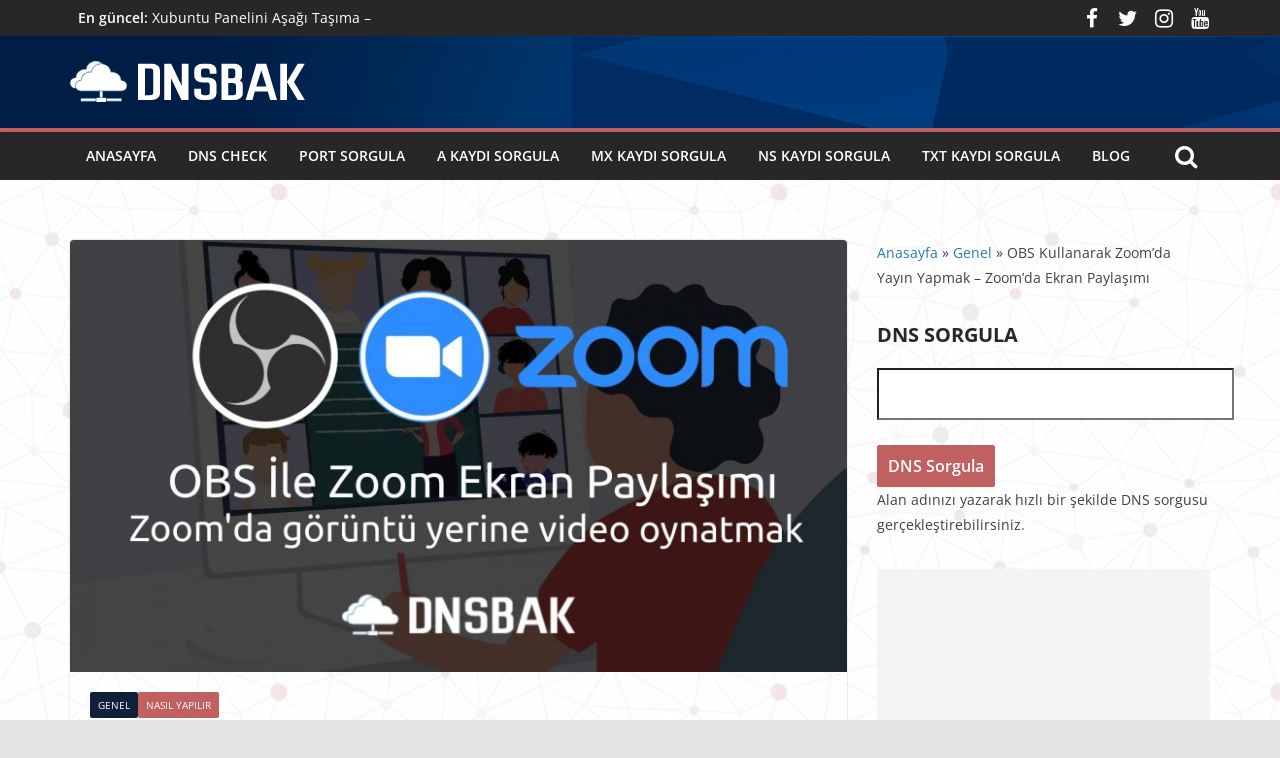

--- FILE ---
content_type: text/html; charset=UTF-8
request_url: https://dnsbak.com/blog/obs-kullanarak-zoomda-yayin-yapmak-zoomda-ekran-paylasimi/
body_size: 23897
content:
		<!doctype html>
		<html dir="ltr" lang="tr" prefix="og: https://ogp.me/ns#">
		
<head>

			<meta charset="UTF-8"/>
		<meta name="viewport" content="width=device-width, initial-scale=1">
		<link rel="profile" href="https://gmpg.org/xfn/11" />
		
	<title>OBS Kullanarak Zoom’da Yayın Yapmak – Zoom’da Ekran Paylaşımı - DNSBAK | DNS sorgula | DNS Check</title>

		<!-- All in One SEO 4.5.3.1 - aioseo.com -->
		<meta name="description" content="Zoom üzerinde video yayını nasıl yapılır? zoom kullanarak ekran paylaşımı yapılabilinir mi?- zoom video yayınlama- Zoom arka plan silme - zoom yeşil ekran" />
		<meta name="robots" content="max-image-preview:large" />
		<link rel="canonical" href="https://dnsbak.com/blog/obs-kullanarak-zoomda-yayin-yapmak-zoomda-ekran-paylasimi/" />
		<meta name="generator" content="All in One SEO (AIOSEO) 4.5.3.1" />
		<meta property="og:locale" content="tr_TR" />
		<meta property="og:site_name" content="DNSBAK | DNS sorgula | DNS Check - Alan adınıza ait her şey" />
		<meta property="og:type" content="article" />
		<meta property="og:title" content="OBS Kullanarak Zoom’da Yayın Yapmak – Zoom’da Ekran Paylaşımı - DNSBAK | DNS sorgula | DNS Check" />
		<meta property="og:description" content="Zoom üzerinde video yayını nasıl yapılır? zoom kullanarak ekran paylaşımı yapılabilinir mi?- zoom video yayınlama- Zoom arka plan silme - zoom yeşil ekran" />
		<meta property="og:url" content="https://dnsbak.com/blog/obs-kullanarak-zoomda-yayin-yapmak-zoomda-ekran-paylasimi/" />
		<meta property="og:image" content="https://dnsbak.com/blog/wp-content/uploads/2021/06/zoobobs-2.jpg" />
		<meta property="og:image:secure_url" content="https://dnsbak.com/blog/wp-content/uploads/2021/06/zoobobs-2.jpg" />
		<meta property="og:image:width" content="1920" />
		<meta property="og:image:height" content="1080" />
		<meta property="article:published_time" content="2021-06-27T16:15:04+00:00" />
		<meta property="article:modified_time" content="2021-06-27T16:35:07+00:00" />
		<meta name="twitter:card" content="summary_large_image" />
		<meta name="twitter:title" content="OBS Kullanarak Zoom’da Yayın Yapmak – Zoom’da Ekran Paylaşımı - DNSBAK | DNS sorgula | DNS Check" />
		<meta name="twitter:description" content="Zoom üzerinde video yayını nasıl yapılır? zoom kullanarak ekran paylaşımı yapılabilinir mi?- zoom video yayınlama- Zoom arka plan silme - zoom yeşil ekran" />
		<meta name="twitter:image" content="https://dnsbak.com/blog/wp-content/uploads/2021/06/zoobobs-2.jpg" />
		<script type="application/ld+json" class="aioseo-schema">
			{"@context":"https:\/\/schema.org","@graph":[{"@type":"BlogPosting","@id":"https:\/\/dnsbak.com\/blog\/obs-kullanarak-zoomda-yayin-yapmak-zoomda-ekran-paylasimi\/#blogposting","name":"OBS Kullanarak Zoom\u2019da Yay\u0131n Yapmak \u2013 Zoom\u2019da Ekran Payla\u015f\u0131m\u0131 - DNSBAK | DNS sorgula | DNS Check","headline":"OBS Kullanarak Zoom&#8217;da Yay\u0131n Yapmak &#8211; Zoom&#8217;da Ekran Payla\u015f\u0131m\u0131","author":{"@id":"https:\/\/dnsbak.com\/blog\/author\/yigitkazanc\/#author"},"publisher":{"@id":"https:\/\/dnsbak.com\/blog\/#organization"},"image":{"@type":"ImageObject","url":"https:\/\/dnsbak.com\/blog\/wp-content\/uploads\/2021\/06\/zoobobs-2.jpg","width":1920,"height":1080},"datePublished":"2021-06-27T19:15:04+03:00","dateModified":"2021-06-27T19:35:07+03:00","inLanguage":"tr-TR","commentCount":2,"mainEntityOfPage":{"@id":"https:\/\/dnsbak.com\/blog\/obs-kullanarak-zoomda-yayin-yapmak-zoomda-ekran-paylasimi\/#webpage"},"isPartOf":{"@id":"https:\/\/dnsbak.com\/blog\/obs-kullanarak-zoomda-yayin-yapmak-zoomda-ekran-paylasimi\/#webpage"},"articleSection":"Genel, Nas\u0131l Yap\u0131l\u0131r, OBS, obs zoom, zoom, zoom ekran, zoom ekran a\u00e7ma, zoom ekran arka plan, zoom ekran arkas\u0131, zoom ekran ayarlar\u0131, zoom ekran g\u00f6r\u00fcnt\u00fcs\u00fc alma, zoom ekran kayd\u0131, zoom ekran kayd\u0131 alma, zoom ekran payla\u015f\u0131m\u0131, zoom ekran payla\u015f\u0131m\u0131 ayarlar\u0131, zoom ekran payla\u015f\u0131m\u0131 ses, zoom ekran payla\u015f\u0131m\u0131 sorunu, zoom ekran payla\u015f\u0131m\u0131 telefon, zoom ekran\u0131, zoom obs black screen, zoom obs kamera, zoom obs virtual camera, zoom obs virtual camera kald\u0131rma, zoom&#039;da ekran g\u00f6r\u00fcnt\u00fcs\u00fc al\u0131nca bildirim gidiyor mu, Yi\u011fit Kazan\u00e7"},{"@type":"BreadcrumbList","@id":"https:\/\/dnsbak.com\/blog\/obs-kullanarak-zoomda-yayin-yapmak-zoomda-ekran-paylasimi\/#breadcrumblist","itemListElement":[{"@type":"ListItem","@id":"https:\/\/dnsbak.com\/blog\/#listItem","position":1,"name":"Ev","item":"https:\/\/dnsbak.com\/blog\/","nextItem":"https:\/\/dnsbak.com\/blog\/obs-kullanarak-zoomda-yayin-yapmak-zoomda-ekran-paylasimi\/#listItem"},{"@type":"ListItem","@id":"https:\/\/dnsbak.com\/blog\/obs-kullanarak-zoomda-yayin-yapmak-zoomda-ekran-paylasimi\/#listItem","position":2,"name":"OBS Kullanarak Zoom'da Yay\u0131n Yapmak - Zoom'da Ekran Payla\u015f\u0131m\u0131","previousItem":"https:\/\/dnsbak.com\/blog\/#listItem"}]},{"@type":"Organization","@id":"https:\/\/dnsbak.com\/blog\/#organization","name":"DNSBAK | DNS sorgula | DNS Check","url":"https:\/\/dnsbak.com\/blog\/","logo":{"@type":"ImageObject","url":"https:\/\/dnsbak.com\/blog\/wp-content\/uploads\/2020\/02\/logo-main-color-mag.png","@id":"https:\/\/dnsbak.com\/blog\/obs-kullanarak-zoomda-yayin-yapmak-zoomda-ekran-paylasimi\/#organizationLogo","width":306,"height":41},"image":{"@id":"https:\/\/dnsbak.com\/blog\/#organizationLogo"}},{"@type":"Person","@id":"https:\/\/dnsbak.com\/blog\/author\/yigitkazanc\/#author","url":"https:\/\/dnsbak.com\/blog\/author\/yigitkazanc\/","name":"Yi\u011fit Kazan\u00e7"},{"@type":"WebPage","@id":"https:\/\/dnsbak.com\/blog\/obs-kullanarak-zoomda-yayin-yapmak-zoomda-ekran-paylasimi\/#webpage","url":"https:\/\/dnsbak.com\/blog\/obs-kullanarak-zoomda-yayin-yapmak-zoomda-ekran-paylasimi\/","name":"OBS Kullanarak Zoom\u2019da Yay\u0131n Yapmak \u2013 Zoom\u2019da Ekran Payla\u015f\u0131m\u0131 - DNSBAK | DNS sorgula | DNS Check","description":"Zoom \u00fczerinde video yay\u0131n\u0131 nas\u0131l yap\u0131l\u0131r? zoom kullanarak ekran payla\u015f\u0131m\u0131 yap\u0131labilinir mi?- zoom video yay\u0131nlama- Zoom arka plan silme - zoom ye\u015fil ekran","inLanguage":"tr-TR","isPartOf":{"@id":"https:\/\/dnsbak.com\/blog\/#website"},"breadcrumb":{"@id":"https:\/\/dnsbak.com\/blog\/obs-kullanarak-zoomda-yayin-yapmak-zoomda-ekran-paylasimi\/#breadcrumblist"},"author":{"@id":"https:\/\/dnsbak.com\/blog\/author\/yigitkazanc\/#author"},"creator":{"@id":"https:\/\/dnsbak.com\/blog\/author\/yigitkazanc\/#author"},"image":{"@type":"ImageObject","url":"https:\/\/dnsbak.com\/blog\/wp-content\/uploads\/2021\/06\/zoobobs-2.jpg","@id":"https:\/\/dnsbak.com\/blog\/obs-kullanarak-zoomda-yayin-yapmak-zoomda-ekran-paylasimi\/#mainImage","width":1920,"height":1080},"primaryImageOfPage":{"@id":"https:\/\/dnsbak.com\/blog\/obs-kullanarak-zoomda-yayin-yapmak-zoomda-ekran-paylasimi\/#mainImage"},"datePublished":"2021-06-27T19:15:04+03:00","dateModified":"2021-06-27T19:35:07+03:00"},{"@type":"WebSite","@id":"https:\/\/dnsbak.com\/blog\/#website","url":"https:\/\/dnsbak.com\/blog\/","name":"DNSBAK | DNS sorgula | DNS Check","description":"Alan ad\u0131n\u0131za ait her \u015fey","inLanguage":"tr-TR","publisher":{"@id":"https:\/\/dnsbak.com\/blog\/#organization"}}]}
		</script>
		<!-- All in One SEO -->

<link rel="alternate" type="application/rss+xml" title="DNSBAK | DNS sorgula | DNS Check &raquo; akışı" href="https://dnsbak.com/blog/feed/" />
<link rel="alternate" type="application/rss+xml" title="DNSBAK | DNS sorgula | DNS Check &raquo; yorum akışı" href="https://dnsbak.com/blog/comments/feed/" />
<link rel="alternate" type="application/rss+xml" title="DNSBAK | DNS sorgula | DNS Check &raquo; OBS Kullanarak Zoom&#8217;da Yayın Yapmak &#8211; Zoom&#8217;da Ekran Paylaşımı yorum akışı" href="https://dnsbak.com/blog/obs-kullanarak-zoomda-yayin-yapmak-zoomda-ekran-paylasimi/feed/" />
<link rel="alternate" title="oEmbed (JSON)" type="application/json+oembed" href="https://dnsbak.com/blog/wp-json/oembed/1.0/embed?url=https%3A%2F%2Fdnsbak.com%2Fblog%2Fobs-kullanarak-zoomda-yayin-yapmak-zoomda-ekran-paylasimi%2F" />
<link rel="alternate" title="oEmbed (XML)" type="text/xml+oembed" href="https://dnsbak.com/blog/wp-json/oembed/1.0/embed?url=https%3A%2F%2Fdnsbak.com%2Fblog%2Fobs-kullanarak-zoomda-yayin-yapmak-zoomda-ekran-paylasimi%2F&#038;format=xml" />
		<!-- This site uses the Google Analytics by MonsterInsights plugin v8.23.1 - Using Analytics tracking - https://www.monsterinsights.com/ -->
		<!-- Note: MonsterInsights is not currently configured on this site. The site owner needs to authenticate with Google Analytics in the MonsterInsights settings panel. -->
					<!-- No tracking code set -->
				<!-- / Google Analytics by MonsterInsights -->
		<style id='wp-img-auto-sizes-contain-inline-css' type='text/css'>
img:is([sizes=auto i],[sizes^="auto," i]){contain-intrinsic-size:3000px 1500px}
/*# sourceURL=wp-img-auto-sizes-contain-inline-css */
</style>
<style id='wp-emoji-styles-inline-css' type='text/css'>

	img.wp-smiley, img.emoji {
		display: inline !important;
		border: none !important;
		box-shadow: none !important;
		height: 1em !important;
		width: 1em !important;
		margin: 0 0.07em !important;
		vertical-align: -0.1em !important;
		background: none !important;
		padding: 0 !important;
	}
/*# sourceURL=wp-emoji-styles-inline-css */
</style>
<link rel='stylesheet' id='wp-block-library-css' href='https://dnsbak.com/blog/wp-includes/css/dist/block-library/style.min.css?ver=6.9' type='text/css' media='all' />
<style id='wp-block-heading-inline-css' type='text/css'>
h1:where(.wp-block-heading).has-background,h2:where(.wp-block-heading).has-background,h3:where(.wp-block-heading).has-background,h4:where(.wp-block-heading).has-background,h5:where(.wp-block-heading).has-background,h6:where(.wp-block-heading).has-background{padding:1.25em 2.375em}h1.has-text-align-left[style*=writing-mode]:where([style*=vertical-lr]),h1.has-text-align-right[style*=writing-mode]:where([style*=vertical-rl]),h2.has-text-align-left[style*=writing-mode]:where([style*=vertical-lr]),h2.has-text-align-right[style*=writing-mode]:where([style*=vertical-rl]),h3.has-text-align-left[style*=writing-mode]:where([style*=vertical-lr]),h3.has-text-align-right[style*=writing-mode]:where([style*=vertical-rl]),h4.has-text-align-left[style*=writing-mode]:where([style*=vertical-lr]),h4.has-text-align-right[style*=writing-mode]:where([style*=vertical-rl]),h5.has-text-align-left[style*=writing-mode]:where([style*=vertical-lr]),h5.has-text-align-right[style*=writing-mode]:where([style*=vertical-rl]),h6.has-text-align-left[style*=writing-mode]:where([style*=vertical-lr]),h6.has-text-align-right[style*=writing-mode]:where([style*=vertical-rl]){rotate:180deg}
/*# sourceURL=https://dnsbak.com/blog/wp-includes/blocks/heading/style.min.css */
</style>
<style id='wp-block-image-inline-css' type='text/css'>
.wp-block-image>a,.wp-block-image>figure>a{display:inline-block}.wp-block-image img{box-sizing:border-box;height:auto;max-width:100%;vertical-align:bottom}@media not (prefers-reduced-motion){.wp-block-image img.hide{visibility:hidden}.wp-block-image img.show{animation:show-content-image .4s}}.wp-block-image[style*=border-radius] img,.wp-block-image[style*=border-radius]>a{border-radius:inherit}.wp-block-image.has-custom-border img{box-sizing:border-box}.wp-block-image.aligncenter{text-align:center}.wp-block-image.alignfull>a,.wp-block-image.alignwide>a{width:100%}.wp-block-image.alignfull img,.wp-block-image.alignwide img{height:auto;width:100%}.wp-block-image .aligncenter,.wp-block-image .alignleft,.wp-block-image .alignright,.wp-block-image.aligncenter,.wp-block-image.alignleft,.wp-block-image.alignright{display:table}.wp-block-image .aligncenter>figcaption,.wp-block-image .alignleft>figcaption,.wp-block-image .alignright>figcaption,.wp-block-image.aligncenter>figcaption,.wp-block-image.alignleft>figcaption,.wp-block-image.alignright>figcaption{caption-side:bottom;display:table-caption}.wp-block-image .alignleft{float:left;margin:.5em 1em .5em 0}.wp-block-image .alignright{float:right;margin:.5em 0 .5em 1em}.wp-block-image .aligncenter{margin-left:auto;margin-right:auto}.wp-block-image :where(figcaption){margin-bottom:1em;margin-top:.5em}.wp-block-image.is-style-circle-mask img{border-radius:9999px}@supports ((-webkit-mask-image:none) or (mask-image:none)) or (-webkit-mask-image:none){.wp-block-image.is-style-circle-mask img{border-radius:0;-webkit-mask-image:url('data:image/svg+xml;utf8,<svg viewBox="0 0 100 100" xmlns="http://www.w3.org/2000/svg"><circle cx="50" cy="50" r="50"/></svg>');mask-image:url('data:image/svg+xml;utf8,<svg viewBox="0 0 100 100" xmlns="http://www.w3.org/2000/svg"><circle cx="50" cy="50" r="50"/></svg>');mask-mode:alpha;-webkit-mask-position:center;mask-position:center;-webkit-mask-repeat:no-repeat;mask-repeat:no-repeat;-webkit-mask-size:contain;mask-size:contain}}:root :where(.wp-block-image.is-style-rounded img,.wp-block-image .is-style-rounded img){border-radius:9999px}.wp-block-image figure{margin:0}.wp-lightbox-container{display:flex;flex-direction:column;position:relative}.wp-lightbox-container img{cursor:zoom-in}.wp-lightbox-container img:hover+button{opacity:1}.wp-lightbox-container button{align-items:center;backdrop-filter:blur(16px) saturate(180%);background-color:#5a5a5a40;border:none;border-radius:4px;cursor:zoom-in;display:flex;height:20px;justify-content:center;opacity:0;padding:0;position:absolute;right:16px;text-align:center;top:16px;width:20px;z-index:100}@media not (prefers-reduced-motion){.wp-lightbox-container button{transition:opacity .2s ease}}.wp-lightbox-container button:focus-visible{outline:3px auto #5a5a5a40;outline:3px auto -webkit-focus-ring-color;outline-offset:3px}.wp-lightbox-container button:hover{cursor:pointer;opacity:1}.wp-lightbox-container button:focus{opacity:1}.wp-lightbox-container button:focus,.wp-lightbox-container button:hover,.wp-lightbox-container button:not(:hover):not(:active):not(.has-background){background-color:#5a5a5a40;border:none}.wp-lightbox-overlay{box-sizing:border-box;cursor:zoom-out;height:100vh;left:0;overflow:hidden;position:fixed;top:0;visibility:hidden;width:100%;z-index:100000}.wp-lightbox-overlay .close-button{align-items:center;cursor:pointer;display:flex;justify-content:center;min-height:40px;min-width:40px;padding:0;position:absolute;right:calc(env(safe-area-inset-right) + 16px);top:calc(env(safe-area-inset-top) + 16px);z-index:5000000}.wp-lightbox-overlay .close-button:focus,.wp-lightbox-overlay .close-button:hover,.wp-lightbox-overlay .close-button:not(:hover):not(:active):not(.has-background){background:none;border:none}.wp-lightbox-overlay .lightbox-image-container{height:var(--wp--lightbox-container-height);left:50%;overflow:hidden;position:absolute;top:50%;transform:translate(-50%,-50%);transform-origin:top left;width:var(--wp--lightbox-container-width);z-index:9999999999}.wp-lightbox-overlay .wp-block-image{align-items:center;box-sizing:border-box;display:flex;height:100%;justify-content:center;margin:0;position:relative;transform-origin:0 0;width:100%;z-index:3000000}.wp-lightbox-overlay .wp-block-image img{height:var(--wp--lightbox-image-height);min-height:var(--wp--lightbox-image-height);min-width:var(--wp--lightbox-image-width);width:var(--wp--lightbox-image-width)}.wp-lightbox-overlay .wp-block-image figcaption{display:none}.wp-lightbox-overlay button{background:none;border:none}.wp-lightbox-overlay .scrim{background-color:#fff;height:100%;opacity:.9;position:absolute;width:100%;z-index:2000000}.wp-lightbox-overlay.active{visibility:visible}@media not (prefers-reduced-motion){.wp-lightbox-overlay.active{animation:turn-on-visibility .25s both}.wp-lightbox-overlay.active img{animation:turn-on-visibility .35s both}.wp-lightbox-overlay.show-closing-animation:not(.active){animation:turn-off-visibility .35s both}.wp-lightbox-overlay.show-closing-animation:not(.active) img{animation:turn-off-visibility .25s both}.wp-lightbox-overlay.zoom.active{animation:none;opacity:1;visibility:visible}.wp-lightbox-overlay.zoom.active .lightbox-image-container{animation:lightbox-zoom-in .4s}.wp-lightbox-overlay.zoom.active .lightbox-image-container img{animation:none}.wp-lightbox-overlay.zoom.active .scrim{animation:turn-on-visibility .4s forwards}.wp-lightbox-overlay.zoom.show-closing-animation:not(.active){animation:none}.wp-lightbox-overlay.zoom.show-closing-animation:not(.active) .lightbox-image-container{animation:lightbox-zoom-out .4s}.wp-lightbox-overlay.zoom.show-closing-animation:not(.active) .lightbox-image-container img{animation:none}.wp-lightbox-overlay.zoom.show-closing-animation:not(.active) .scrim{animation:turn-off-visibility .4s forwards}}@keyframes show-content-image{0%{visibility:hidden}99%{visibility:hidden}to{visibility:visible}}@keyframes turn-on-visibility{0%{opacity:0}to{opacity:1}}@keyframes turn-off-visibility{0%{opacity:1;visibility:visible}99%{opacity:0;visibility:visible}to{opacity:0;visibility:hidden}}@keyframes lightbox-zoom-in{0%{transform:translate(calc((-100vw + var(--wp--lightbox-scrollbar-width))/2 + var(--wp--lightbox-initial-left-position)),calc(-50vh + var(--wp--lightbox-initial-top-position))) scale(var(--wp--lightbox-scale))}to{transform:translate(-50%,-50%) scale(1)}}@keyframes lightbox-zoom-out{0%{transform:translate(-50%,-50%) scale(1);visibility:visible}99%{visibility:visible}to{transform:translate(calc((-100vw + var(--wp--lightbox-scrollbar-width))/2 + var(--wp--lightbox-initial-left-position)),calc(-50vh + var(--wp--lightbox-initial-top-position))) scale(var(--wp--lightbox-scale));visibility:hidden}}
/*# sourceURL=https://dnsbak.com/blog/wp-includes/blocks/image/style.min.css */
</style>
<style id='wp-block-image-theme-inline-css' type='text/css'>
:root :where(.wp-block-image figcaption){color:#555;font-size:13px;text-align:center}.is-dark-theme :root :where(.wp-block-image figcaption){color:#ffffffa6}.wp-block-image{margin:0 0 1em}
/*# sourceURL=https://dnsbak.com/blog/wp-includes/blocks/image/theme.min.css */
</style>
<style id='wp-block-columns-inline-css' type='text/css'>
.wp-block-columns{box-sizing:border-box;display:flex;flex-wrap:wrap!important}@media (min-width:782px){.wp-block-columns{flex-wrap:nowrap!important}}.wp-block-columns{align-items:normal!important}.wp-block-columns.are-vertically-aligned-top{align-items:flex-start}.wp-block-columns.are-vertically-aligned-center{align-items:center}.wp-block-columns.are-vertically-aligned-bottom{align-items:flex-end}@media (max-width:781px){.wp-block-columns:not(.is-not-stacked-on-mobile)>.wp-block-column{flex-basis:100%!important}}@media (min-width:782px){.wp-block-columns:not(.is-not-stacked-on-mobile)>.wp-block-column{flex-basis:0;flex-grow:1}.wp-block-columns:not(.is-not-stacked-on-mobile)>.wp-block-column[style*=flex-basis]{flex-grow:0}}.wp-block-columns.is-not-stacked-on-mobile{flex-wrap:nowrap!important}.wp-block-columns.is-not-stacked-on-mobile>.wp-block-column{flex-basis:0;flex-grow:1}.wp-block-columns.is-not-stacked-on-mobile>.wp-block-column[style*=flex-basis]{flex-grow:0}:where(.wp-block-columns){margin-bottom:1.75em}:where(.wp-block-columns.has-background){padding:1.25em 2.375em}.wp-block-column{flex-grow:1;min-width:0;overflow-wrap:break-word;word-break:break-word}.wp-block-column.is-vertically-aligned-top{align-self:flex-start}.wp-block-column.is-vertically-aligned-center{align-self:center}.wp-block-column.is-vertically-aligned-bottom{align-self:flex-end}.wp-block-column.is-vertically-aligned-stretch{align-self:stretch}.wp-block-column.is-vertically-aligned-bottom,.wp-block-column.is-vertically-aligned-center,.wp-block-column.is-vertically-aligned-top{width:100%}
/*# sourceURL=https://dnsbak.com/blog/wp-includes/blocks/columns/style.min.css */
</style>
<style id='wp-block-embed-inline-css' type='text/css'>
.wp-block-embed.alignleft,.wp-block-embed.alignright,.wp-block[data-align=left]>[data-type="core/embed"],.wp-block[data-align=right]>[data-type="core/embed"]{max-width:360px;width:100%}.wp-block-embed.alignleft .wp-block-embed__wrapper,.wp-block-embed.alignright .wp-block-embed__wrapper,.wp-block[data-align=left]>[data-type="core/embed"] .wp-block-embed__wrapper,.wp-block[data-align=right]>[data-type="core/embed"] .wp-block-embed__wrapper{min-width:280px}.wp-block-cover .wp-block-embed{min-height:240px;min-width:320px}.wp-block-embed{overflow-wrap:break-word}.wp-block-embed :where(figcaption){margin-bottom:1em;margin-top:.5em}.wp-block-embed iframe{max-width:100%}.wp-block-embed__wrapper{position:relative}.wp-embed-responsive .wp-has-aspect-ratio .wp-block-embed__wrapper:before{content:"";display:block;padding-top:50%}.wp-embed-responsive .wp-has-aspect-ratio iframe{bottom:0;height:100%;left:0;position:absolute;right:0;top:0;width:100%}.wp-embed-responsive .wp-embed-aspect-21-9 .wp-block-embed__wrapper:before{padding-top:42.85%}.wp-embed-responsive .wp-embed-aspect-18-9 .wp-block-embed__wrapper:before{padding-top:50%}.wp-embed-responsive .wp-embed-aspect-16-9 .wp-block-embed__wrapper:before{padding-top:56.25%}.wp-embed-responsive .wp-embed-aspect-4-3 .wp-block-embed__wrapper:before{padding-top:75%}.wp-embed-responsive .wp-embed-aspect-1-1 .wp-block-embed__wrapper:before{padding-top:100%}.wp-embed-responsive .wp-embed-aspect-9-16 .wp-block-embed__wrapper:before{padding-top:177.77%}.wp-embed-responsive .wp-embed-aspect-1-2 .wp-block-embed__wrapper:before{padding-top:200%}
/*# sourceURL=https://dnsbak.com/blog/wp-includes/blocks/embed/style.min.css */
</style>
<style id='wp-block-embed-theme-inline-css' type='text/css'>
.wp-block-embed :where(figcaption){color:#555;font-size:13px;text-align:center}.is-dark-theme .wp-block-embed :where(figcaption){color:#ffffffa6}.wp-block-embed{margin:0 0 1em}
/*# sourceURL=https://dnsbak.com/blog/wp-includes/blocks/embed/theme.min.css */
</style>
<style id='wp-block-paragraph-inline-css' type='text/css'>
.is-small-text{font-size:.875em}.is-regular-text{font-size:1em}.is-large-text{font-size:2.25em}.is-larger-text{font-size:3em}.has-drop-cap:not(:focus):first-letter{float:left;font-size:8.4em;font-style:normal;font-weight:100;line-height:.68;margin:.05em .1em 0 0;text-transform:uppercase}body.rtl .has-drop-cap:not(:focus):first-letter{float:none;margin-left:.1em}p.has-drop-cap.has-background{overflow:hidden}:root :where(p.has-background){padding:1.25em 2.375em}:where(p.has-text-color:not(.has-link-color)) a{color:inherit}p.has-text-align-left[style*="writing-mode:vertical-lr"],p.has-text-align-right[style*="writing-mode:vertical-rl"]{rotate:180deg}
/*# sourceURL=https://dnsbak.com/blog/wp-includes/blocks/paragraph/style.min.css */
</style>
<style id='global-styles-inline-css' type='text/css'>
:root{--wp--preset--aspect-ratio--square: 1;--wp--preset--aspect-ratio--4-3: 4/3;--wp--preset--aspect-ratio--3-4: 3/4;--wp--preset--aspect-ratio--3-2: 3/2;--wp--preset--aspect-ratio--2-3: 2/3;--wp--preset--aspect-ratio--16-9: 16/9;--wp--preset--aspect-ratio--9-16: 9/16;--wp--preset--color--black: #000000;--wp--preset--color--cyan-bluish-gray: #abb8c3;--wp--preset--color--white: #ffffff;--wp--preset--color--pale-pink: #f78da7;--wp--preset--color--vivid-red: #cf2e2e;--wp--preset--color--luminous-vivid-orange: #ff6900;--wp--preset--color--luminous-vivid-amber: #fcb900;--wp--preset--color--light-green-cyan: #7bdcb5;--wp--preset--color--vivid-green-cyan: #00d084;--wp--preset--color--pale-cyan-blue: #8ed1fc;--wp--preset--color--vivid-cyan-blue: #0693e3;--wp--preset--color--vivid-purple: #9b51e0;--wp--preset--gradient--vivid-cyan-blue-to-vivid-purple: linear-gradient(135deg,rgb(6,147,227) 0%,rgb(155,81,224) 100%);--wp--preset--gradient--light-green-cyan-to-vivid-green-cyan: linear-gradient(135deg,rgb(122,220,180) 0%,rgb(0,208,130) 100%);--wp--preset--gradient--luminous-vivid-amber-to-luminous-vivid-orange: linear-gradient(135deg,rgb(252,185,0) 0%,rgb(255,105,0) 100%);--wp--preset--gradient--luminous-vivid-orange-to-vivid-red: linear-gradient(135deg,rgb(255,105,0) 0%,rgb(207,46,46) 100%);--wp--preset--gradient--very-light-gray-to-cyan-bluish-gray: linear-gradient(135deg,rgb(238,238,238) 0%,rgb(169,184,195) 100%);--wp--preset--gradient--cool-to-warm-spectrum: linear-gradient(135deg,rgb(74,234,220) 0%,rgb(151,120,209) 20%,rgb(207,42,186) 40%,rgb(238,44,130) 60%,rgb(251,105,98) 80%,rgb(254,248,76) 100%);--wp--preset--gradient--blush-light-purple: linear-gradient(135deg,rgb(255,206,236) 0%,rgb(152,150,240) 100%);--wp--preset--gradient--blush-bordeaux: linear-gradient(135deg,rgb(254,205,165) 0%,rgb(254,45,45) 50%,rgb(107,0,62) 100%);--wp--preset--gradient--luminous-dusk: linear-gradient(135deg,rgb(255,203,112) 0%,rgb(199,81,192) 50%,rgb(65,88,208) 100%);--wp--preset--gradient--pale-ocean: linear-gradient(135deg,rgb(255,245,203) 0%,rgb(182,227,212) 50%,rgb(51,167,181) 100%);--wp--preset--gradient--electric-grass: linear-gradient(135deg,rgb(202,248,128) 0%,rgb(113,206,126) 100%);--wp--preset--gradient--midnight: linear-gradient(135deg,rgb(2,3,129) 0%,rgb(40,116,252) 100%);--wp--preset--font-size--small: 13px;--wp--preset--font-size--medium: 20px;--wp--preset--font-size--large: 36px;--wp--preset--font-size--x-large: 42px;--wp--preset--spacing--20: 0.44rem;--wp--preset--spacing--30: 0.67rem;--wp--preset--spacing--40: 1rem;--wp--preset--spacing--50: 1.5rem;--wp--preset--spacing--60: 2.25rem;--wp--preset--spacing--70: 3.38rem;--wp--preset--spacing--80: 5.06rem;--wp--preset--shadow--natural: 6px 6px 9px rgba(0, 0, 0, 0.2);--wp--preset--shadow--deep: 12px 12px 50px rgba(0, 0, 0, 0.4);--wp--preset--shadow--sharp: 6px 6px 0px rgba(0, 0, 0, 0.2);--wp--preset--shadow--outlined: 6px 6px 0px -3px rgb(255, 255, 255), 6px 6px rgb(0, 0, 0);--wp--preset--shadow--crisp: 6px 6px 0px rgb(0, 0, 0);}:where(body) { margin: 0; }.wp-site-blocks > .alignleft { float: left; margin-right: 2em; }.wp-site-blocks > .alignright { float: right; margin-left: 2em; }.wp-site-blocks > .aligncenter { justify-content: center; margin-left: auto; margin-right: auto; }:where(.wp-site-blocks) > * { margin-block-start: 24px; margin-block-end: 0; }:where(.wp-site-blocks) > :first-child { margin-block-start: 0; }:where(.wp-site-blocks) > :last-child { margin-block-end: 0; }:root { --wp--style--block-gap: 24px; }:root :where(.is-layout-flow) > :first-child{margin-block-start: 0;}:root :where(.is-layout-flow) > :last-child{margin-block-end: 0;}:root :where(.is-layout-flow) > *{margin-block-start: 24px;margin-block-end: 0;}:root :where(.is-layout-constrained) > :first-child{margin-block-start: 0;}:root :where(.is-layout-constrained) > :last-child{margin-block-end: 0;}:root :where(.is-layout-constrained) > *{margin-block-start: 24px;margin-block-end: 0;}:root :where(.is-layout-flex){gap: 24px;}:root :where(.is-layout-grid){gap: 24px;}.is-layout-flow > .alignleft{float: left;margin-inline-start: 0;margin-inline-end: 2em;}.is-layout-flow > .alignright{float: right;margin-inline-start: 2em;margin-inline-end: 0;}.is-layout-flow > .aligncenter{margin-left: auto !important;margin-right: auto !important;}.is-layout-constrained > .alignleft{float: left;margin-inline-start: 0;margin-inline-end: 2em;}.is-layout-constrained > .alignright{float: right;margin-inline-start: 2em;margin-inline-end: 0;}.is-layout-constrained > .aligncenter{margin-left: auto !important;margin-right: auto !important;}.is-layout-constrained > :where(:not(.alignleft):not(.alignright):not(.alignfull)){margin-left: auto !important;margin-right: auto !important;}body .is-layout-flex{display: flex;}.is-layout-flex{flex-wrap: wrap;align-items: center;}.is-layout-flex > :is(*, div){margin: 0;}body .is-layout-grid{display: grid;}.is-layout-grid > :is(*, div){margin: 0;}body{padding-top: 0px;padding-right: 0px;padding-bottom: 0px;padding-left: 0px;}a:where(:not(.wp-element-button)){text-decoration: underline;}:root :where(.wp-element-button, .wp-block-button__link){background-color: #32373c;border-width: 0;color: #fff;font-family: inherit;font-size: inherit;font-style: inherit;font-weight: inherit;letter-spacing: inherit;line-height: inherit;padding-top: calc(0.667em + 2px);padding-right: calc(1.333em + 2px);padding-bottom: calc(0.667em + 2px);padding-left: calc(1.333em + 2px);text-decoration: none;text-transform: inherit;}.has-black-color{color: var(--wp--preset--color--black) !important;}.has-cyan-bluish-gray-color{color: var(--wp--preset--color--cyan-bluish-gray) !important;}.has-white-color{color: var(--wp--preset--color--white) !important;}.has-pale-pink-color{color: var(--wp--preset--color--pale-pink) !important;}.has-vivid-red-color{color: var(--wp--preset--color--vivid-red) !important;}.has-luminous-vivid-orange-color{color: var(--wp--preset--color--luminous-vivid-orange) !important;}.has-luminous-vivid-amber-color{color: var(--wp--preset--color--luminous-vivid-amber) !important;}.has-light-green-cyan-color{color: var(--wp--preset--color--light-green-cyan) !important;}.has-vivid-green-cyan-color{color: var(--wp--preset--color--vivid-green-cyan) !important;}.has-pale-cyan-blue-color{color: var(--wp--preset--color--pale-cyan-blue) !important;}.has-vivid-cyan-blue-color{color: var(--wp--preset--color--vivid-cyan-blue) !important;}.has-vivid-purple-color{color: var(--wp--preset--color--vivid-purple) !important;}.has-black-background-color{background-color: var(--wp--preset--color--black) !important;}.has-cyan-bluish-gray-background-color{background-color: var(--wp--preset--color--cyan-bluish-gray) !important;}.has-white-background-color{background-color: var(--wp--preset--color--white) !important;}.has-pale-pink-background-color{background-color: var(--wp--preset--color--pale-pink) !important;}.has-vivid-red-background-color{background-color: var(--wp--preset--color--vivid-red) !important;}.has-luminous-vivid-orange-background-color{background-color: var(--wp--preset--color--luminous-vivid-orange) !important;}.has-luminous-vivid-amber-background-color{background-color: var(--wp--preset--color--luminous-vivid-amber) !important;}.has-light-green-cyan-background-color{background-color: var(--wp--preset--color--light-green-cyan) !important;}.has-vivid-green-cyan-background-color{background-color: var(--wp--preset--color--vivid-green-cyan) !important;}.has-pale-cyan-blue-background-color{background-color: var(--wp--preset--color--pale-cyan-blue) !important;}.has-vivid-cyan-blue-background-color{background-color: var(--wp--preset--color--vivid-cyan-blue) !important;}.has-vivid-purple-background-color{background-color: var(--wp--preset--color--vivid-purple) !important;}.has-black-border-color{border-color: var(--wp--preset--color--black) !important;}.has-cyan-bluish-gray-border-color{border-color: var(--wp--preset--color--cyan-bluish-gray) !important;}.has-white-border-color{border-color: var(--wp--preset--color--white) !important;}.has-pale-pink-border-color{border-color: var(--wp--preset--color--pale-pink) !important;}.has-vivid-red-border-color{border-color: var(--wp--preset--color--vivid-red) !important;}.has-luminous-vivid-orange-border-color{border-color: var(--wp--preset--color--luminous-vivid-orange) !important;}.has-luminous-vivid-amber-border-color{border-color: var(--wp--preset--color--luminous-vivid-amber) !important;}.has-light-green-cyan-border-color{border-color: var(--wp--preset--color--light-green-cyan) !important;}.has-vivid-green-cyan-border-color{border-color: var(--wp--preset--color--vivid-green-cyan) !important;}.has-pale-cyan-blue-border-color{border-color: var(--wp--preset--color--pale-cyan-blue) !important;}.has-vivid-cyan-blue-border-color{border-color: var(--wp--preset--color--vivid-cyan-blue) !important;}.has-vivid-purple-border-color{border-color: var(--wp--preset--color--vivid-purple) !important;}.has-vivid-cyan-blue-to-vivid-purple-gradient-background{background: var(--wp--preset--gradient--vivid-cyan-blue-to-vivid-purple) !important;}.has-light-green-cyan-to-vivid-green-cyan-gradient-background{background: var(--wp--preset--gradient--light-green-cyan-to-vivid-green-cyan) !important;}.has-luminous-vivid-amber-to-luminous-vivid-orange-gradient-background{background: var(--wp--preset--gradient--luminous-vivid-amber-to-luminous-vivid-orange) !important;}.has-luminous-vivid-orange-to-vivid-red-gradient-background{background: var(--wp--preset--gradient--luminous-vivid-orange-to-vivid-red) !important;}.has-very-light-gray-to-cyan-bluish-gray-gradient-background{background: var(--wp--preset--gradient--very-light-gray-to-cyan-bluish-gray) !important;}.has-cool-to-warm-spectrum-gradient-background{background: var(--wp--preset--gradient--cool-to-warm-spectrum) !important;}.has-blush-light-purple-gradient-background{background: var(--wp--preset--gradient--blush-light-purple) !important;}.has-blush-bordeaux-gradient-background{background: var(--wp--preset--gradient--blush-bordeaux) !important;}.has-luminous-dusk-gradient-background{background: var(--wp--preset--gradient--luminous-dusk) !important;}.has-pale-ocean-gradient-background{background: var(--wp--preset--gradient--pale-ocean) !important;}.has-electric-grass-gradient-background{background: var(--wp--preset--gradient--electric-grass) !important;}.has-midnight-gradient-background{background: var(--wp--preset--gradient--midnight) !important;}.has-small-font-size{font-size: var(--wp--preset--font-size--small) !important;}.has-medium-font-size{font-size: var(--wp--preset--font-size--medium) !important;}.has-large-font-size{font-size: var(--wp--preset--font-size--large) !important;}.has-x-large-font-size{font-size: var(--wp--preset--font-size--x-large) !important;}
/*# sourceURL=global-styles-inline-css */
</style>
<style id='core-block-supports-inline-css' type='text/css'>
.wp-container-core-columns-is-layout-28f84493{flex-wrap:nowrap;}
/*# sourceURL=core-block-supports-inline-css */
</style>

<link rel='stylesheet' id='dashicons-css' href='https://dnsbak.com/blog/wp-includes/css/dashicons.min.css?ver=6.9' type='text/css' media='all' />
<link rel='stylesheet' id='everest-forms-general-css' href='https://dnsbak.com/blog/wp-content/plugins/everest-forms/assets/css/everest-forms.css?ver=2.0.6' type='text/css' media='all' />
<link rel='stylesheet' id='lbwps-styles-photoswipe5-main-css' href='https://dnsbak.com/blog/wp-content/plugins/lightbox-photoswipe/assets/ps5/styles/main.css?ver=5.1.0' type='text/css' media='all' />
<link rel='stylesheet' id='post-views-counter-frontend-css' href='https://dnsbak.com/blog/wp-content/plugins/post-views-counter/css/frontend.min.css?ver=1.4.3' type='text/css' media='all' />
<link rel='stylesheet' id='colormag_style-css' href='https://dnsbak.com/blog/wp-content/themes/colormag/style.css?ver=3.1.0' type='text/css' media='all' />
<style id='colormag_style-inline-css' type='text/css'>
.colormag-button,
			blockquote, button,
			input[type=reset],
			input[type=button],
			input[type=submit],
			.cm-home-icon.front_page_on,
			.cm-post-categories a,
			.cm-primary-nav ul li ul li:hover,
			.cm-primary-nav ul li.current-menu-item,
			.cm-primary-nav ul li.current_page_ancestor,
			.cm-primary-nav ul li.current-menu-ancestor,
			.cm-primary-nav ul li.current_page_item,
			.cm-primary-nav ul li:hover,
			.cm-primary-nav ul li.focus,
			.cm-mobile-nav li a:hover,
			.colormag-header-clean #cm-primary-nav .cm-menu-toggle:hover,
			.cm-header .cm-mobile-nav li:hover,
			.cm-header .cm-mobile-nav li.current-page-ancestor,
			.cm-header .cm-mobile-nav li.current-menu-ancestor,
			.cm-header .cm-mobile-nav li.current-page-item,
			.cm-header .cm-mobile-nav li.current-menu-item,
			.cm-primary-nav ul li.focus > a,
			.cm-layout-2 .cm-primary-nav ul ul.sub-menu li.focus > a,
			.cm-mobile-nav .current-menu-item>a, .cm-mobile-nav .current_page_item>a,
			.colormag-header-clean .cm-mobile-nav li:hover > a,
			.colormag-header-clean .cm-mobile-nav li.current-page-ancestor > a,
			.colormag-header-clean .cm-mobile-nav li.current-menu-ancestor > a,
			.colormag-header-clean .cm-mobile-nav li.current-page-item > a,
			.colormag-header-clean .cm-mobile-nav li.current-menu-item > a,
			.fa.search-top:hover,
			.widget_call_to_action .btn--primary,
			.colormag-footer--classic .cm-footer-cols .cm-row .cm-widget-title span::before,
			.colormag-footer--classic-bordered .cm-footer-cols .cm-row .cm-widget-title span::before,
			.cm-featured-posts .cm-widget-title span,
			.cm-featured-category-slider-widget .cm-slide-content .cm-entry-header-meta .cm-post-categories a,
			.cm-highlighted-posts .cm-post-content .cm-entry-header-meta .cm-post-categories a,
			.cm-category-slide-next, .cm-category-slide-prev, .slide-next,
			.slide-prev, .cm-tabbed-widget ul li, .cm-posts .wp-pagenavi .current,
			.cm-posts .wp-pagenavi a:hover, .cm-secondary .cm-widget-title span,
			.cm-posts .post .cm-post-content .cm-entry-header-meta .cm-post-categories a,
			.cm-page-header .cm-page-title span, .entry-meta .post-format i,
			.format-link, .cm-entry-button, .infinite-scroll .tg-infinite-scroll,
			.no-more-post-text, .pagination span,
			.comments-area .comment-author-link span,
			.cm-footer-cols .cm-row .cm-widget-title span,
			.advertisement_above_footer .cm-widget-title span,
			.error, .cm-primary .cm-widget-title span,
			.related-posts-wrapper.style-three .cm-post-content .cm-entry-title a:hover:before,
			.cm-slider-area .cm-widget-title span,
			.cm-beside-slider-widget .cm-widget-title span,
			.top-full-width-sidebar .cm-widget-title span,
			.wp-block-quote, .wp-block-quote.is-style-large,
			.wp-block-quote.has-text-align-right,
			.cm-error-404 .cm-btn, .widget .wp-block-heading, .wp-block-search button,
			.widget a::before, .cm-post-date a::before,
			.byline a::before,
			.colormag-footer--classic-bordered .cm-widget-title::before,
			.wp-block-button__link,
			#cm-tertiary .cm-widget-title span,
			.link-pagination .post-page-numbers.current,
			.wp-block-query-pagination-numbers .page-numbers.current,
			.wp-element-button,
			.wp-block-button .wp-block-button__link,
			.wp-element-button,
			.cm-layout-2 .cm-primary-nav ul ul.sub-menu li:hover,
			.cm-layout-2 .cm-primary-nav ul ul.sub-menu li.current-menu-ancestor,
			.cm-layout-2 .cm-primary-nav ul ul.sub-menu li.current-menu-item,
			.cm-layout-2 .cm-primary-nav ul ul.sub-menu li.focus,
			.search-wrap button,
			.page-numbers .current,
			.wp-block-search .wp-element-button:hover{background-color:#c16060;}a,
			.cm-layout-2 #cm-primary-nav .fa.search-top:hover,
			.cm-layout-2 #cm-primary-nav.cm-mobile-nav .cm-random-post a:hover .fa-random,
			.cm-layout-2 #cm-primary-nav.cm-primary-nav .cm-random-post a:hover .fa-random,
			.cm-layout-2 .breaking-news .newsticker a:hover,
			.cm-layout-2 .cm-primary-nav ul li.current-menu-item > a,
			.cm-layout-2 .cm-primary-nav ul li.current_page_item > a,
			.cm-layout-2 .cm-primary-nav ul li:hover > a,
			.cm-layout-2 .cm-primary-nav ul li.focus > a
			.dark-skin .cm-layout-2-style-1 #cm-primary-nav.cm-primary-nav .cm-home-icon:hover .fa,
			.byline a:hover, .comments a:hover, .cm-edit-link a:hover, .cm-post-date a:hover,
			.social-links:not(.cm-header-actions .social-links) i.fa:hover, .cm-tag-links a:hover,
			.colormag-header-clean .social-links li:hover i.fa, .cm-layout-2-style-1 .social-links li:hover i.fa,
			.colormag-header-clean .breaking-news .newsticker a:hover, .widget_featured_posts .article-content .cm-entry-title a:hover,
			.widget_featured_slider .slide-content .cm-below-entry-meta .byline a:hover,
			.widget_featured_slider .slide-content .cm-below-entry-meta .comments a:hover,
			.widget_featured_slider .slide-content .cm-below-entry-meta .cm-post-date a:hover,
			.widget_featured_slider .slide-content .cm-entry-title a:hover,
			.widget_block_picture_news.widget_featured_posts .article-content .cm-entry-title a:hover,
			.widget_highlighted_posts .article-content .cm-below-entry-meta .byline a:hover,
			.widget_highlighted_posts .article-content .cm-below-entry-meta .comments a:hover,
			.widget_highlighted_posts .article-content .cm-below-entry-meta .cm-post-date a:hover,
			.widget_highlighted_posts .article-content .cm-entry-title a:hover, i.fa-arrow-up, i.fa-arrow-down,
			.cm-site-title a, #content .post .article-content .cm-entry-title a:hover, .entry-meta .byline i,
			.entry-meta .cat-links i, .entry-meta a, .post .cm-entry-title a:hover, .search .cm-entry-title a:hover,
			.entry-meta .comments-link a:hover, .entry-meta .cm-edit-link a:hover, .entry-meta .cm-post-date a:hover,
			.entry-meta .cm-tag-links a:hover, .single #content .tags a:hover, .count, .next a:hover, .previous a:hover,
			.related-posts-main-title .fa, .single-related-posts .article-content .cm-entry-title a:hover,
			.pagination a span:hover,
			#content .comments-area a.comment-cm-edit-link:hover, #content .comments-area a.comment-permalink:hover,
			#content .comments-area article header cite a:hover, .comments-area .comment-author-link a:hover,
			.comment .comment-reply-link:hover,
			.nav-next a, .nav-previous a,
			#cm-footer .cm-footer-menu ul li a:hover,
			.cm-footer-cols .cm-row a:hover, a#scroll-up i, .related-posts-wrapper-flyout .cm-entry-title a:hover,
			.human-diff-time .human-diff-time-display:hover,
			.cm-layout-2-style-1 #cm-primary-nav .fa:hover,
			.cm-footer-bar a,
			.cm-post-date a:hover,
			.cm-author a:hover,
			.cm-comments-link a:hover,
			.cm-tag-links a:hover,
			.cm-edit-link a:hover,
			.cm-footer-bar .copyright a,
			.cm-featured-posts .cm-entry-title a:hover,
			.cm-posts .post .cm-post-content .cm-entry-title a:hover,
			.cm-posts .post .single-title-above .cm-entry-title a:hover,
			.cm-layout-2 .cm-primary-nav ul li:hover > a,
			.cm-layout-2 #cm-primary-nav .fa:hover,
			.cm-entry-title a:hover,
			button:hover, input[type="button"]:hover,
			input[type="reset"]:hover,
			input[type="submit"]:hover,
			.wp-block-button .wp-block-button__link:hover,
			.cm-button:hover,
			.wp-element-button:hover,
			li.product .added_to_cart:hover,
			.comments-area .comment-permalink:hover,
			.cm-footer-bar-area .cm-footer-bar__2 a{color:#c16060;}#cm-primary-nav,
			.cm-contained .cm-header-2 .cm-row{border-top-color:#c16060;}.cm-layout-2 #cm-primary-nav,
			.cm-layout-2 .cm-primary-nav ul ul.sub-menu li:hover,
			.cm-layout-2 .cm-primary-nav ul > li:hover > a,
			.cm-layout-2 .cm-primary-nav ul > li.current-menu-item > a,
			.cm-layout-2 .cm-primary-nav ul > li.current-menu-ancestor > a,
			.cm-layout-2 .cm-primary-nav ul ul.sub-menu li.current-menu-ancestor,
			.cm-layout-2 .cm-primary-nav ul ul.sub-menu li.current-menu-item,
			.cm-layout-2 .cm-primary-nav ul ul.sub-menu li.focus,
			cm-layout-2 .cm-primary-nav ul ul.sub-menu li.current-menu-ancestor,
			cm-layout-2 .cm-primary-nav ul ul.sub-menu li.current-menu-item,
			cm-layout-2 #cm-primary-nav .cm-menu-toggle:hover,
			cm-layout-2 #cm-primary-nav.cm-mobile-nav .cm-menu-toggle,
			cm-layout-2 .cm-primary-nav ul > li:hover > a,
			cm-layout-2 .cm-primary-nav ul > li.current-menu-item > a,
			cm-layout-2 .cm-primary-nav ul > li.current-menu-ancestor > a,
			.cm-layout-2 .cm-primary-nav ul li.focus > a, .pagination a span:hover,
			.cm-error-404 .cm-btn,
			.single-post .cm-post-categories a::after,
			.widget .block-title,
			.cm-layout-2 .cm-primary-nav ul li.focus > a,
			button,
			input[type="button"],
			input[type="reset"],
			input[type="submit"],
			.wp-block-button .wp-block-button__link,
			.cm-button,
			.wp-element-button,
			li.product .added_to_cart{border-color:#c16060;}.cm-secondary .cm-widget-title,
			#cm-tertiary .cm-widget-title,
			.widget_featured_posts .widget-title,
			#secondary .widget-title,
			#cm-tertiary .widget-title,
			.cm-page-header .cm-page-title,
			.cm-footer-cols .cm-row .widget-title,
			.advertisement_above_footer .widget-title,
			#primary .widget-title,
			.widget_slider_area .widget-title,
			.widget_beside_slider .widget-title,
			.top-full-width-sidebar .widget-title,
			.cm-footer-cols .cm-row .cm-widget-title,
			.cm-footer-bar .copyright a,
			.cm-layout-2.cm-layout-2-style-2 #cm-primary-nav,
			.cm-layout-2 .cm-primary-nav ul > li:hover > a,
			.cm-layout-2 .cm-primary-nav ul > li.current-menu-item > a{border-bottom-color:#c16060;}.cm-top-bar{background-color:#27272a;}.cm-content{background-color:rgba(255,255,255,0.51);}.cm-header-1, .dark-skin .cm-header-1{background-color:#343f71;background-image:url(https://dnsbak.com/blog/wp-content/uploads/2024/01/headerbg.jpg);}.cm-header .cm-menu-toggle svg,
			.cm-header .cm-menu-toggle svg{fill:#fff;}.cm-footer-bar-area .cm-footer-bar__2 a{color:#207daf;}.elementor .elementor-widget-wrap .tg-module-wrapper .module-title span,
			.elementor .elementor-widget-wrap .tg-module-wrapper .tg-post-category,
			.elementor .elementor-widget-wrap .tg-module-wrapper.tg-module-block.tg-module-block--style-5 .tg_module_block .read-more,
				.elementor .elementor-widget-wrap .tg-module-wrapper tg-module-block.tg-module-block--style-10 .tg_module_block.tg_module_block--list-small:before{background-color:#c16060;}.elementor .elementor-widget-wrap .tg-module-wrapper .tg-module-meta .tg-module-comments a:hover,
			.elementor .elementor-widget-wrap .tg-module-wrapper .tg-module-meta .tg-post-auther-name a:hover,
			.elementor .elementor-widget-wrap .tg-module-wrapper .tg-module-meta .tg-post-date a:hover,
			.elementor .elementor-widget-wrap .tg-module-wrapper .tg-module-title:hover a,
			.elementor .elementor-widget-wrap .tg-module-wrapper.tg-module-block.tg-module-block--style-7 .tg_module_block--white .tg-module-comments a:hover,
			.elementor .elementor-widget-wrap .tg-module-wrapper.tg-module-block.tg-module-block--style-7 .tg_module_block--white .tg-post-auther-name a:hover,
			.elementor .elementor-widget-wrap .tg-module-wrapper.tg-module-block.tg-module-block--style-7 .tg_module_block--white .tg-post-date a:hover,
			.elementor .elementor-widget-wrap .tg-module-wrapper.tg-module-grid .tg_module_grid .tg-module-info .tg-module-meta a:hover,
			.elementor .elementor-widget-wrap .tg-module-wrapper.tg-module-block.tg-module-block--style-7 .tg_module_block--white .tg-module-title a:hover,
			.elementor .elementor-widget-wrap .tg-trending-news .trending-news-wrapper a:hover,
			.elementor .elementor-widget-wrap .tg-trending-news .swiper-controls .swiper-button-next:hover, .elementor .elementor-widget-wrap .tg-trending-news .swiper-controls .swiper-button-prev:hover,
			.elementor .elementor-widget-wrap .tg-module-wrapper.tg-module-block.tg-module-block--style-10 .tg_module_block--white .tg-module-title a:hover,
			.elementor .elementor-widget-wrap .tg-module-wrapper.tg-module-block.tg-module-block--style-10 .tg_module_block--white .tg-post-auther-name a:hover,
			.elementor .elementor-widget-wrap .tg-module-wrapper.tg-module-block.tg-module-block--style-10 .tg_module_block--white .tg-post-date a:hover,
			.elementor .elementor-widget-wrap .tg-module-wrapper.tg-module-block.tg-module-block--style-10 .tg_module_block--white .tg-module-comments a:hover{color:#c16060;}.elementor .elementor-widget-wrap .tg-trending-news .swiper-controls .swiper-button-next:hover,
			.elementor .elementor-widget-wrap .tg-trending-news .swiper-controls .swiper-button-prev:hover{border-color:#c16060;}.mzb-featured-posts, .mzb-social-icon, .mzb-featured-categories, .mzb-social-icons-insert{--color--light--primary:rgba(193,96,96,0.1);}body{--color--light--primary:#c16060;--color--primary:#c16060;}
/*# sourceURL=colormag_style-inline-css */
</style>
<link rel='stylesheet' id='colormag-fontawesome-css' href='https://dnsbak.com/blog/wp-content/themes/colormag/assets/library/fontawesome/css/font-awesome.min.css?ver=3.1.0' type='text/css' media='all' />
<script type="text/javascript" src="https://dnsbak.com/blog/wp-includes/js/jquery/jquery.min.js?ver=3.7.1" id="jquery-core-js"></script>
<script type="text/javascript" src="https://dnsbak.com/blog/wp-includes/js/jquery/jquery-migrate.min.js?ver=3.4.1" id="jquery-migrate-js"></script>
<link rel="https://api.w.org/" href="https://dnsbak.com/blog/wp-json/" /><link rel="alternate" title="JSON" type="application/json" href="https://dnsbak.com/blog/wp-json/wp/v2/posts/1359" /><link rel="EditURI" type="application/rsd+xml" title="RSD" href="https://dnsbak.com/blog/xmlrpc.php?rsd" />
<meta name="generator" content="WordPress 6.9" />
<meta name="generator" content="Everest Forms 2.0.6" />
<link rel='shortlink' href='https://dnsbak.com/blog/?p=1359' />
<link rel="pingback" href="https://dnsbak.com/blog/xmlrpc.php"><meta name="generator" content="Elementor 3.18.3; features: e_dom_optimization, e_optimized_assets_loading, additional_custom_breakpoints, block_editor_assets_optimize, e_image_loading_optimization; settings: css_print_method-external, google_font-enabled, font_display-auto">
<style type="text/css" id="custom-background-css">
body.custom-background { background-color: ffffff8c; background-image: url("https://dnsbak.com/blog/wp-content/uploads/2020/03/bg.jpg"); background-position: left top; background-size: auto; background-repeat: repeat; background-attachment: scroll; }
</style>
	<link rel="icon" href="https://dnsbak.com/blog/wp-content/uploads/2020/03/favicon.png" sizes="32x32" />
<link rel="icon" href="https://dnsbak.com/blog/wp-content/uploads/2020/03/favicon.png" sizes="192x192" />
<link rel="apple-touch-icon" href="https://dnsbak.com/blog/wp-content/uploads/2020/03/favicon.png" />
<meta name="msapplication-TileImage" content="https://dnsbak.com/blog/wp-content/uploads/2020/03/favicon.png" />
		<style type="text/css" id="wp-custom-css">
			#masthead .widget img{margin-bottom:0}#header-logo-image img{margin-top:7px}.elementor .tg-module-wrapper .module-title, #secondary .widget-title,.page-header .page-title{font-weight:700; font-size: 14px; text-transform: uppercase;}.breaking-news strong,.newsticker a{color:#fff}#header-text-nav-container,.footer-socket-wrapper,.footer-widgets-wrapper{background-color:#102039}#colophon .widget ul li{border-bottom:1px solid #ffffff1a}.news-bar{background:0 0}.home #main .inner-wrap{max-width:100%}.slide-section img{margin-bottom:0}#site-navigation{background:#102039;border-top:1px solid #05142d!important}section{overflow:hidden}.slide-section .elementor-column-wrap{margin-bottom:-22px}.tg-module-comments,.tg-post-auther-name{display:none!important}.social-links i.fa{font-size:21px!important;padding:0 10px;color:#fff!important}.social-links a:hover{opacity:.8}.newsletter-form{padding:10px 10px 0;border:1px solid rgba(255,255,255,.2);text-align:center}
.breaking-news{background-color:#ffffff00 !important;}
/* scrool bar başangıç*/


/* Track */
::-webkit-scrollbar-track {
  box-shadow: inset 0 0 5px #27272A; 
  border-radius: 10px;
}
 
/* Handle */
::-webkit-scrollbar-thumb {
  background: #27272A; 
  border-radius: 10px;
}

/* Handle on hover */
::-webkit-scrollbar-thumb:hover {
  background: #c16060 !important; 
}
/* scrpol bar bitiş */		</style>
		
<link rel='stylesheet' id='multiple-authors-widget-css-css' href='https://dnsbak.com/blog/wp-content/plugins/publishpress-authors/src/assets/css/multiple-authors-widget.css?ver=4.2.1' type='text/css' media='all' />
<style id='multiple-authors-widget-css-inline-css' type='text/css'>
:root { --ppa-color-scheme: #102039; --ppa-color-scheme-active: #0d1a2e; }
/*# sourceURL=multiple-authors-widget-css-inline-css */
</style>
<link rel='stylesheet' id='monsterinsights-popular-posts-style-css' href='https://dnsbak.com/blog/wp-content/plugins/google-analytics-for-wordpress/assets/css/frontend.min.css?ver=8.23.1' type='text/css' media='all' />
</head>

<body class="wp-singular post-template-default single single-post postid-1359 single-format-standard custom-background wp-custom-logo wp-embed-responsive wp-theme-colormag everest-forms-no-js cm-header-layout-1 adv-style-1  wide elementor-default elementor-kit-845">




		<div id="page" class="hfeed site">
				<a class="skip-link screen-reader-text" href="#main">Skip to content</a>
		

			<header id="cm-masthead" class="cm-header cm-layout-1 cm-layout-1-style-1 cm-full-width">
		
		
				<div class="cm-top-bar">
					<div class="cm-container">
						<div class="cm-row">
							<div class="cm-top-bar__1">
				
		<div class="breaking-news">
			<strong class="breaking-news-latest">En güncel:</strong>

			<ul class="newsticker">
									<li>
						<a href="https://dnsbak.com/blog/xubuntu-panelini-asagi-tasima-masaustunuzu-ozellestirin/" title="Xubuntu Panelini Aşağı Taşıma &#8211; Masaüstünüzü Özelleştirin!">
							Xubuntu Panelini Aşağı Taşıma &#8211; Masaüstünüzü Özelleştirin!						</a>
					</li>
									<li>
						<a href="https://dnsbak.com/blog/linux-mint-ilk-kurulum-sonrasi-neler-yapilir/" title="Linux Mint İlk Kurulum Sonrası Neler Yapılır?">
							Linux Mint İlk Kurulum Sonrası Neler Yapılır?						</a>
					</li>
									<li>
						<a href="https://dnsbak.com/blog/dosya-ve-klasor-yonetimi-bilgisayarda-duzenli-ve-etkili-bir-organizasyon-nasil-yapilir/" title="Dosya ve Klasör Yönetimi: Bilgisayarda Düzenli ve Etkili Bir Organizasyon Nasıl Yapılır?">
							Dosya ve Klasör Yönetimi: Bilgisayarda Düzenli ve Etkili Bir Organizasyon Nasıl Yapılır?						</a>
					</li>
									<li>
						<a href="https://dnsbak.com/blog/youtube-musicte-gecmisi-goruntuleme-nasil-yapilir-kullanici-kilavuzu/" title="Youtube Music&#8217;te Geçmişi Görüntüleme: Nasıl Yapılır? &#8211; Kullanıcı Kılavuzu">
							Youtube Music&#8217;te Geçmişi Görüntüleme: Nasıl Yapılır? &#8211; Kullanıcı Kılavuzu						</a>
					</li>
									<li>
						<a href="https://dnsbak.com/blog/google-benim-isletmem-isletme-profili-kimligi-goruntuleme/" title="Google Benim İşletmem İşletme Profili Kimliği Görüntüleme">
							Google Benim İşletmem İşletme Profili Kimliği Görüntüleme						</a>
					</li>
							</ul>
		</div>

									</div>

							<div class="cm-top-bar__2">
				
		<div class="social-links">
			<ul>
				<li><a href="#" target="_blank"><i class="fa fa-facebook"></i></a></li><li><a href="#" target="_blank"><i class="fa fa-twitter"></i></a></li><li><a href="#" target="_blank"><i class="fa fa-instagram"></i></a></li><li><a href="#" target="_blank"><i class="fa fa-youtube"></i></a></li>			</ul>
		</div><!-- .social-links -->
									</div>
						</div>
					</div>
				</div>

				
				<div class="cm-main-header">
		
		
	<div id="cm-header-1" class="cm-header-1">
		<div class="cm-container">
			<div class="cm-row">

				<div class="cm-header-col-1">
										<div id="cm-site-branding" class="cm-site-branding">
		<a href="https://dnsbak.com/blog/" class="custom-logo-link" rel="home"><img loading="lazy" width="235" height="44" src="https://dnsbak.com/blog/wp-content/uploads/2021/06/dnsbaklogo.png" class="custom-logo" alt="dnsbaklogo" decoding="async" srcset="" /></a>					</div><!-- #cm-site-branding -->
	
				</div><!-- .cm-header-col-1 -->

				<div class="cm-header-col-2">
										<div id="header-right-sidebar" class="clearfix">
						<aside id="custom_html-3" class="widget_text widget widget_custom_html clearfix"><div class="textwidget custom-html-widget"><script async src="https://pagead2.googlesyndication.com/pagead/js/adsbygoogle.js"></script>
<!-- dnsbak_yatay -->
<ins class="adsbygoogle"
     style="display:block"
     data-ad-client="ca-pub-3312339112030593"
     data-ad-slot="1497931573"
     data-ad-format="auto"
     data-full-width-responsive="true"></ins>
<script>
     (adsbygoogle = window.adsbygoogle || []).push({});
</script></div></aside>					</div>
									</div><!-- .cm-header-col-2 -->

		</div>
	</div>
</div>
		
<div id="cm-header-2" class="cm-header-2">
	<nav id="cm-primary-nav" class="cm-primary-nav">
		<div class="cm-container">
			<div class="cm-row">
				
											<div class="cm-header-actions">
													<div class="cm-top-search">
						<i class="fa fa-search search-top"></i>
						<div class="search-form-top">
									
<form action="https://dnsbak.com/blog/" class="search-form searchform clearfix" method="get" role="search">

	<div class="search-wrap">
		<input type="search"
		       class="s field"
		       name="s"
		       value=""
		       placeholder="Ara"
		/>

		<button class="search-icon" type="submit"></button>
	</div>

</form><!-- .searchform -->
						</div>
					</div>
									</div>
				
					<p class="cm-menu-toggle" aria-expanded="false">
						<svg class="cm-icon cm-icon--bars" xmlns="http://www.w3.org/2000/svg" viewBox="0 0 24 24"><path d="M21 19H3a1 1 0 0 1 0-2h18a1 1 0 0 1 0 2Zm0-6H3a1 1 0 0 1 0-2h18a1 1 0 0 1 0 2Zm0-6H3a1 1 0 0 1 0-2h18a1 1 0 0 1 0 2Z"></path></svg>						<svg class="cm-icon cm-icon--x-mark" xmlns="http://www.w3.org/2000/svg" viewBox="0 0 24 24"><path d="m13.4 12 8.3-8.3c.4-.4.4-1 0-1.4s-1-.4-1.4 0L12 10.6 3.7 2.3c-.4-.4-1-.4-1.4 0s-.4 1 0 1.4l8.3 8.3-8.3 8.3c-.4.4-.4 1 0 1.4.2.2.4.3.7.3s.5-.1.7-.3l8.3-8.3 8.3 8.3c.2.2.5.3.7.3s.5-.1.7-.3c.4-.4.4-1 0-1.4L13.4 12z"></path></svg>					</p>
					<div class="cm-menu-primary-container"><ul id="menu-primary-menu" class="menu"><li id="menu-item-913" class="menu-item menu-item-type-custom menu-item-object-custom menu-item-913"><a href="https://dnsbak.com/">Anasayfa</a></li>
<li id="menu-item-953" class="menu-item menu-item-type-custom menu-item-object-custom menu-item-953"><a href="https://dnsbak.com/pages/dns-resolver-check">DNS Check</a></li>
<li id="menu-item-954" class="menu-item menu-item-type-custom menu-item-object-custom menu-item-954"><a href="https://dnsbak.com/pages/open-port-check">Port Sorgula</a></li>
<li id="menu-item-955" class="menu-item menu-item-type-custom menu-item-object-custom menu-item-955"><a href="https://dnsbak.com/pages/a-record-query">A Kaydı Sorgula</a></li>
<li id="menu-item-956" class="menu-item menu-item-type-custom menu-item-object-custom menu-item-956"><a href="https://dnsbak.com/pages/mx-record-query">MX Kaydı Sorgula</a></li>
<li id="menu-item-957" class="menu-item menu-item-type-custom menu-item-object-custom menu-item-957"><a href="https://dnsbak.com/pages/ns-record-query">NS Kaydı Sorgula</a></li>
<li id="menu-item-958" class="menu-item menu-item-type-custom menu-item-object-custom menu-item-958"><a href="https://dnsbak.com/pages/txt-record-query">TXT Kaydı Sorgula</a></li>
<li id="menu-item-959" class="menu-item menu-item-type-custom menu-item-object-custom menu-item-home menu-item-959"><a href="https://dnsbak.com/blog/">Blog</a></li>
</ul></div>
			</div>
		</div>
	</nav>
</div>
			
				</div> <!-- /.cm-main-header -->
		
				</header><!-- #cm-masthead -->
		
		

	<div id="cm-content" class="cm-content">
		
		<div class="cm-container">
		
<div class="cm-row">
	
	<div id="cm-primary" class="cm-primary">
		<div class="cm-posts" class="clearfix">

			
<article id="post-1359" class="post-1359 post type-post status-publish format-standard has-post-thumbnail hentry category-genel category-nasil-yapilir tag-obs tag-obs-zoom tag-zoom tag-zoom-ekran tag-zoom-ekran-acma tag-zoom-ekran-arka-plan tag-zoom-ekran-arkasi tag-zoom-ekran-ayarlari tag-zoom-ekran-goruntusu-alma tag-zoom-ekran-kaydi tag-zoom-ekran-kaydi-alma tag-zoom-ekran-paylasimi tag-zoom-ekran-paylasimi-ayarlari tag-zoom-ekran-paylasimi-ses tag-zoom-ekran-paylasimi-sorunu tag-zoom-ekran-paylasimi-telefon tag-zoom-ekrani tag-zoom-obs-black-screen tag-zoom-obs-kamera tag-zoom-obs-virtual-camera tag-zoom-obs-virtual-camera-kaldirma tag-zoomda-ekran-goruntusu-alinca-bildirim-gidiyor-mu">
	
				<div class="cm-featured-image">
				<img loading="lazy" width="800" height="445" src="https://dnsbak.com/blog/wp-content/uploads/2021/06/zoobobs-2-800x445.jpg" class="attachment-colormag-featured-image size-colormag-featured-image wp-post-image" alt="" decoding="async" />			</div>

			
	<div class="cm-post-content">
		<div class="cm-entry-header-meta"><div class="cm-post-categories"><a href="https://dnsbak.com/blog/category/genel/" style="background:#102039" rel="category tag">Genel</a><a href="https://dnsbak.com/blog/category/nasil-yapilir/"  rel="category tag">Nasıl Yapılır</a></div></div>
				<header class="cm-entry-header">
				<h1 class="cm-entry-title">
			OBS Kullanarak Zoom&#8217;da Yayın Yapmak &#8211; Zoom&#8217;da Ekran Paylaşımı		</h1>
			</header>

			<div class="cm-below-entry-meta ">
		<span class="cm-author cm-vcard">
			<svg class="cm-icon cm-icon--user" xmlns="http://www.w3.org/2000/svg" viewBox="0 0 24 24"><path d="M7 7c0-2.8 2.2-5 5-5s5 2.2 5 5-2.2 5-5 5-5-2.2-5-5zm9 7H8c-2.8 0-5 2.2-5 5v2c0 .6.4 1 1 1h16c.6 0 1-.4 1-1v-2c0-2.8-2.2-5-5-5z"></path></svg>			<a class="url fn n"
			href="https://dnsbak.com/blog/author/yigitkazanc/"
			title="Yiğit Kazanç"
			>
				Yiğit Kazanç			</a>
		</span>

		<span class="cm-post-date"><a href="https://dnsbak.com/blog/obs-kullanarak-zoomda-yayin-yapmak-zoomda-ekran-paylasimi/" title="19:15" rel="bookmark"><svg class="cm-icon cm-icon--calendar-fill" xmlns="http://www.w3.org/2000/svg" viewBox="0 0 24 24"><path d="M21.1 6.6v1.6c0 .6-.4 1-1 1H3.9c-.6 0-1-.4-1-1V6.6c0-1.5 1.3-2.8 2.8-2.8h1.7V3c0-.6.4-1 1-1s1 .4 1 1v.8h5.2V3c0-.6.4-1 1-1s1 .4 1 1v.8h1.7c1.5 0 2.8 1.3 2.8 2.8zm-1 4.6H3.9c-.6 0-1 .4-1 1v7c0 1.5 1.3 2.8 2.8 2.8h12.6c1.5 0 2.8-1.3 2.8-2.8v-7c0-.6-.4-1-1-1z"></path></svg> <time class="entry-date published" datetime="2021-06-27T19:15:04+03:00">27 Haziran 2021</time><time class="updated" datetime="2021-06-27T19:35:07+03:00">27 Haziran 2021</time></a></span>
			<span class="cm-comments-link">
				<a href="https://dnsbak.com/blog/obs-kullanarak-zoomda-yayin-yapmak-zoomda-ekran-paylasimi/#comments"><svg class="cm-icon cm-icon--comment" xmlns="http://www.w3.org/2000/svg" viewBox="0 0 24 24"><path d="M22 5v10c0 1.7-1.3 3-3 3H7.4l-3.7 3.7c-.2.2-.4.3-.7.3-.1 0-.3 0-.4-.1-.4-.1-.6-.5-.6-.9V5c0-1.7 1.3-3 3-3h14c1.7 0 3 1.3 3 3z"></path></svg> 2 Comments</a>			</span>

			<span class="cm-tag-links"><svg class="cm-icon cm-icon--tag" xmlns="http://www.w3.org/2000/svg" viewBox="0 0 24 24"><path d="m21.2 10.4-8.1-8.1c-.2-.2-.4-.3-.7-.3H3c-.6 0-1 .5-1 1v9.4c0 .3.1.5.3.7l8.1 8.1c.5.5 1.3.8 2 .8.8 0 1.5-.3 2-.8l6.7-6.7c1.2-1.2 1.2-3 .1-4.1zM7.7 8.7c-.6 0-1-.4-1-1s.4-1 1-1 1 .4 1 1-.4 1-1 1z"></path></svg> <a href="https://dnsbak.com/blog/tag/obs/" rel="tag">OBS</a>, <a href="https://dnsbak.com/blog/tag/obs-zoom/" rel="tag">obs zoom</a>, <a href="https://dnsbak.com/blog/tag/zoom/" rel="tag">zoom</a>, <a href="https://dnsbak.com/blog/tag/zoom-ekran/" rel="tag">zoom ekran</a>, <a href="https://dnsbak.com/blog/tag/zoom-ekran-acma/" rel="tag">zoom ekran açma</a>, <a href="https://dnsbak.com/blog/tag/zoom-ekran-arka-plan/" rel="tag">zoom ekran arka plan</a>, <a href="https://dnsbak.com/blog/tag/zoom-ekran-arkasi/" rel="tag">zoom ekran arkası</a>, <a href="https://dnsbak.com/blog/tag/zoom-ekran-ayarlari/" rel="tag">zoom ekran ayarları</a>, <a href="https://dnsbak.com/blog/tag/zoom-ekran-goruntusu-alma/" rel="tag">zoom ekran görüntüsü alma</a>, <a href="https://dnsbak.com/blog/tag/zoom-ekran-kaydi/" rel="tag">zoom ekran kaydı</a>, <a href="https://dnsbak.com/blog/tag/zoom-ekran-kaydi-alma/" rel="tag">zoom ekran kaydı alma</a>, <a href="https://dnsbak.com/blog/tag/zoom-ekran-paylasimi/" rel="tag">zoom ekran paylaşımı</a>, <a href="https://dnsbak.com/blog/tag/zoom-ekran-paylasimi-ayarlari/" rel="tag">zoom ekran paylaşımı ayarları</a>, <a href="https://dnsbak.com/blog/tag/zoom-ekran-paylasimi-ses/" rel="tag">zoom ekran paylaşımı ses</a>, <a href="https://dnsbak.com/blog/tag/zoom-ekran-paylasimi-sorunu/" rel="tag">zoom ekran paylaşımı sorunu</a>, <a href="https://dnsbak.com/blog/tag/zoom-ekran-paylasimi-telefon/" rel="tag">zoom ekran paylaşımı telefon</a>, <a href="https://dnsbak.com/blog/tag/zoom-ekrani/" rel="tag">zoom ekranı</a>, <a href="https://dnsbak.com/blog/tag/zoom-obs-black-screen/" rel="tag">zoom obs black screen</a>, <a href="https://dnsbak.com/blog/tag/zoom-obs-kamera/" rel="tag">zoom obs kamera</a>, <a href="https://dnsbak.com/blog/tag/zoom-obs-virtual-camera/" rel="tag">zoom obs virtual camera</a>, <a href="https://dnsbak.com/blog/tag/zoom-obs-virtual-camera-kaldirma/" rel="tag">zoom obs virtual camera kaldırma</a>, <a href="https://dnsbak.com/blog/tag/zoomda-ekran-goruntusu-alinca-bildirim-gidiyor-mu/" rel="tag">zoom&#039;da ekran görüntüsü alınca bildirim gidiyor mu</a></span></div>
		
<div class="cm-entry-summary">
	<div class="post-views content-post post-1359 entry-meta">
				<span class="post-views-icon dashicons dashicons-chart-bar"></span> <span class="post-views-label">Görüntüleme : </span> <span class="post-views-count">9.741</span>
			</div>
<p>Obs kullanarak Zoom toplantılarınızı ve görüntülü konuşmalarınızı eğlenceli hale getirebilirsiniz.</p>



<p>OBS açık kaynak kodlu, ücretsiz ve yayıncıların en çok kullandığı yayın ve kayıt uygulamasıdır. En çok sevilen özellikleri sahneler oluşturarak görüntüyü istediğimiz şekilde yayınlamak ve yayın esnasında düzenlemeler yapmaktır. &#8220;Sahneler&#8221; kısmı mevcut ve hazırladığımız ekranları yayınlarımızda ve videolarımızda kullanabiliyoruz. Örneğin ekranı çeşitli yazılar ve resimlerle süsleyebiliyorsunuz. Web Kameranızı ekleyerek doğal olarak kendinizide dahil edebilir video ve yayınlarınızda kendinizi gösterebilirsiniz. </p>



<p>Yayın yaparken mola sırasında izleyicilerinize çeşitli videolar izletebilirsiniz. Arkadaşlarınız yada izleyenlerinizle beraber bilgisayarınızdaki bir videoyu veya filmi izleyebilir, bir web sayfasını gezebilir yada çeşitli oyunlara beraber göz atabilirsiniz. Yayınlarınızı veya görüşmelerinizi OBS Studio ile daha eğlenceli, renkli ve kullanışlı hale getirebilirsiniz.</p>



<h2 class="wp-block-heading">OBS İndirme Ve Kurulum</h2>



<p>Bunun için yapmamız gerekenler, https://obsproject.com/tr adresindeki OBS stüdyo web sitesini ziyaret etmek olacaktır.</p>



<p>Doğru web sitesi girildiğinde, şu an ki arayüzü ile aşağıdaki ekran görüntülenecektir.</p>



<figure class="wp-block-image size-large"><a href="https://dnsbak.com/blog/wp-content/uploads/2021/06/image-7.png" data-lbwps-width="1269" data-lbwps-height="817" data-lbwps-srcsmall="https://dnsbak.com/blog/wp-content/uploads/2021/06/image-7-300x193.png"><img fetchpriority="high" fetchpriority="high" decoding="async" width="1024" height="659" src="https://dnsbak.com/blog/wp-content/uploads/2021/06/image-7-1024x659.png" alt="" class="wp-image-1362" srcset="https://dnsbak.com/blog/wp-content/uploads/2021/06/image-7-1024x659.png 1024w, https://dnsbak.com/blog/wp-content/uploads/2021/06/image-7-300x193.png 300w, https://dnsbak.com/blog/wp-content/uploads/2021/06/image-7-768x494.png 768w, https://dnsbak.com/blog/wp-content/uploads/2021/06/image-7.png 1269w" sizes="(max-width: 1024px) 100vw, 1024px" /></a><figcaption>OBS Resmi Web sitesi</figcaption></figure>



<p>Bilgisayarınızın uygun olan sürümünü indirip kurabilirsiniz.  Kurulum ekranından sonraki bölüm aşağıdaki görsel gibi olacaktır.</p>



<figure class="wp-block-image size-large"><a href="https://dnsbak.com/blog/wp-content/uploads/2021/06/image-8.png" data-lbwps-width="1385" data-lbwps-height="599" data-lbwps-srcsmall="https://dnsbak.com/blog/wp-content/uploads/2021/06/image-8-300x130.png"><img decoding="async" width="1024" height="443" src="https://dnsbak.com/blog/wp-content/uploads/2021/06/image-8-1024x443.png" alt="" class="wp-image-1363" srcset="https://dnsbak.com/blog/wp-content/uploads/2021/06/image-8-1024x443.png 1024w, https://dnsbak.com/blog/wp-content/uploads/2021/06/image-8-300x130.png 300w, https://dnsbak.com/blog/wp-content/uploads/2021/06/image-8-768x332.png 768w, https://dnsbak.com/blog/wp-content/uploads/2021/06/image-8.png 1385w" sizes="(max-width: 1024px) 100vw, 1024px" /></a><figcaption>OBS Ekranı</figcaption></figure>



<h2 class="wp-block-heading">OBS Kullanarak Zoom görüntülü yayını zenginleştirmek</h2>



<p>Artık Zoom&#8217;da kullanmak için gerekli düzenlemeleri yapabiliriz. Obs studio açtığımızda ilk olarak karşımıza boş karanlık sayfa gelecektir. (OBS Ekranı görseli)</p>



<p>Kontroller sekmesinden stüdyo modu seçtikten sonra sahne moduna alabilirsiniz</p>



<p>Not: Sahne sekmesine farklı sahneler ekleyebilir, bu sayede bir çok geçiş yapabilirsiniz.</p>



<p>Kontrolller sekmesinden sanal kamerayı başlat dedikten sonra artık kaynaklar kısmında ne eklersek ilk sahne ekranına o gelecek ister o an ki ekrana geçiş yaparak zoom ekranına aktarabilirsiniz.</p>



<div class="wp-block-image"><figure class="aligncenter size-large"><a href="https://dnsbak.com/blog/wp-content/uploads/2021/06/obssanal-kamera.jpg" data-lbwps-width="1920" data-lbwps-height="1028" data-lbwps-srcsmall="https://dnsbak.com/blog/wp-content/uploads/2021/06/obssanal-kamera-300x161.jpg"><img decoding="async" width="1024" height="548" src="https://dnsbak.com/blog/wp-content/uploads/2021/06/obssanal-kamera-1024x548.jpg" alt="" class="wp-image-1365" srcset="https://dnsbak.com/blog/wp-content/uploads/2021/06/obssanal-kamera-1024x548.jpg 1024w, https://dnsbak.com/blog/wp-content/uploads/2021/06/obssanal-kamera-300x161.jpg 300w, https://dnsbak.com/blog/wp-content/uploads/2021/06/obssanal-kamera-768x411.jpg 768w, https://dnsbak.com/blog/wp-content/uploads/2021/06/obssanal-kamera-1536x822.jpg 1536w, https://dnsbak.com/blog/wp-content/uploads/2021/06/obssanal-kamera.jpg 1920w" sizes="(max-width: 1024px) 100vw, 1024px" /></a><figcaption>OBS Sanal Kamera Başlatma</figcaption></figure></div>



<p>&#8220;Kontroller&#8221; sekmesinden görüntü ekleyerek bu görüntü yolunu seçmemiz gerekiyor, önce OBS stüdyo ekranımıza daha sonra geçiş butonuna basarak Zoom ekranına yansıtabiliriz.</p>



<figure class="wp-block-image size-large"><a href="https://dnsbak.com/blog/wp-content/uploads/2021/06/image-10.png" data-lbwps-width="1385" data-lbwps-height="734" data-lbwps-srcsmall="https://dnsbak.com/blog/wp-content/uploads/2021/06/image-10-300x159.png"><img loading="lazy" loading="lazy" decoding="async" width="1024" height="543" src="https://dnsbak.com/blog/wp-content/uploads/2021/06/image-10-1024x543.png" alt="" class="wp-image-1367" srcset="https://dnsbak.com/blog/wp-content/uploads/2021/06/image-10-1024x543.png 1024w, https://dnsbak.com/blog/wp-content/uploads/2021/06/image-10-300x159.png 300w, https://dnsbak.com/blog/wp-content/uploads/2021/06/image-10-768x407.png 768w, https://dnsbak.com/blog/wp-content/uploads/2021/06/image-10.png 1385w" sizes="(max-width: 1024px) 100vw, 1024px" /></a><figcaption>OBS yardımı ile Zoom da Ekran yansıtmak.</figcaption></figure>



<p>Aynı Kontroller sekmesinden tarayıcıdan Youtube, sesler, diğer kamera gibi seçenekleri kullanabilir, Zoom’da görüşme ve toplantılarınızı bu şekilde düzenlemeler yapabilirsiniz.</p>



<div class="wp-block-columns is-layout-flex wp-container-core-columns-is-layout-28f84493 wp-block-columns-is-layout-flex">
<div class="wp-block-column is-layout-flow wp-block-column-is-layout-flow">
<figure class="wp-block-embed is-type-wp-embed is-provider-dnsbak-dns-sorgula-dns-check wp-block-embed-dnsbak-dns-sorgula-dns-check"><div class="wp-block-embed__wrapper">
<blockquote class="wp-embedded-content" data-secret="fYEh5xQ6aD"><a href="https://dnsbak.com/blog/outlook-toplanti-daveti-nedir-outlook-toplanti-daveti-nasil-yapilir/">Outlook toplantı daveti nedir? Outlook toplantı daveti Nasıl Yapılır?</a></blockquote><iframe class="wp-embedded-content" sandbox="allow-scripts" security="restricted" style="position: absolute; clip: rect(1px, 1px, 1px, 1px);" title="&#8220;Outlook toplantı daveti nedir? Outlook toplantı daveti Nasıl Yapılır?&#8221; &#8212; DNSBAK | DNS sorgula | DNS Check" src="https://dnsbak.com/blog/outlook-toplanti-daveti-nedir-outlook-toplanti-daveti-nasil-yapilir/embed/#?secret=fYEh5xQ6aD" data-secret="fYEh5xQ6aD" width="600" height="338" frameborder="0" marginwidth="0" marginheight="0" scrolling="no"></iframe>
</div></figure>
</div>



<div class="wp-block-column is-layout-flow wp-block-column-is-layout-flow">
<figure class="wp-block-embed is-type-wp-embed is-provider-dnsbak-dns-sorgula-dns-check wp-block-embed-dnsbak-dns-sorgula-dns-check"><div class="wp-block-embed__wrapper">
<blockquote class="wp-embedded-content" data-secret="SUUzB6mCmU"><a href="https://dnsbak.com/blog/plesk-lets-encrypt-ssl-kurulumu/">Plesk Let&#8217;s Encrypt SSL Kurulumu</a></blockquote><iframe class="wp-embedded-content" sandbox="allow-scripts" security="restricted" style="position: absolute; clip: rect(1px, 1px, 1px, 1px);" title="&#8220;Plesk Let&#8217;s Encrypt SSL Kurulumu&#8221; &#8212; DNSBAK | DNS sorgula | DNS Check" src="https://dnsbak.com/blog/plesk-lets-encrypt-ssl-kurulumu/embed/#?secret=SUUzB6mCmU" data-secret="SUUzB6mCmU" width="600" height="338" frameborder="0" marginwidth="0" marginheight="0" scrolling="no"></iframe>
</div></figure>
</div>
</div>



<p><strong>İlgili Aramalar</strong> : <sup>zoom ekran,zoom ekran paylaşımı,zoom ekran kaydı,zoom ekranı,zoom ekran görüntüsü alma,zoom ekran paylaşımı ayarları,zoom ekran paylaşımı ses,zoom ekran paylaşımı telefon,zoom ekran paylaşımı sorunu,zoom ekran ayarları,zoom ekran açma,zoom ekran arkası,zoom ekran arka plan,zoom ekran kaydı alma,zoom&#8217;da ekran görüntüsü alınca bildirim gidiyor mu,zoom obs virtual camera,zoom obs virtual camera kaldırma,zoom obs black screen,zoom obs kamera,zoom obs camera not working,zoom obs youtube,zoom obs youtube live,zoom obs recording,zoom obs audio,zoom obs audio mac,zoom obs audio delay,zoom obs aufnehmen,zoom and obs,obs zoom audio capture,zoom and obs mac,obs virtualcam zoom,zoom obs background,obs zoom blur,obs zoom recording black screen,obs broadcast zoom,obs zoom blurry,zoom blocks obs,obs zoom black screen,</sup></p>

         

                    <!--begin code -->

                    
                    <div class="pp-multiple-authors-boxes-wrapper pp-multiple-authors-wrapper pp-multiple-authors-layout-boxed multiple-authors-target-the-content box-post-id-1618 box-instance-id-1 ppma_boxes_1618"
                    data-post_id="1618"
                    data-instance_id="1"
                    data-additional_class="pp-multiple-authors-layout-boxed.multiple-authors-target-the-content"
                    data-original_class="pp-multiple-authors-boxes-wrapper pp-multiple-authors-wrapper box-post-id-1618 box-instance-id-1">
                                                                                    <h2 class="widget-title box-header-title">Author</h2>
                                                                            <span class="ppma-layout-prefix"></span>
                                                    <ul class="pp-multiple-authors-boxes-ul">
                                                                                                                                                                                                                                                                                    <li class="pp-multiple-authors-boxes-li author_index_0 author_yigitkazanc has-avatar">
                                        
                                                                                            <div class="pp-author-boxes-avatar">
                                                                                                            <img alt='Yiğit Kazanç' src='https://dnsbak.com/blog/wp-content/uploads/2021/08/yigitkazanc.jpg' srcset='https://dnsbak.com/blog/wp-content/uploads/2021/08/yigitkazanc.jpg' class='multiple_authors_guest_author_avatar avatar' height='80' width='80'/>                                                                                                    </div>
                                            
                                            <div class="pp-author-boxes-avatar-details">
                                                                                                <div class="pp-author-boxes-name multiple-authors-name">
                                                        <a href="https://dnsbak.com/blog/author/yigitkazanc/" rel="author" title="Yiğit Kazanç" class="author url fn">Yiğit Kazanç</a>                                                    </div>
                                                                                                                                                                                                    <p class="pp-author-boxes-description multiple-authors-description">
                                                        dnsbak.com ipbak.net                                                    </p>
                                                                                                
                                                                                                    <p class="pp-author-boxes-meta multiple-authors-links">
                                                                                                                    <a href="https://dnsbak.com/blog/author/yigitkazanc/" title="View all posts">
                                                                <span>View all posts</span>
                                                            </a>
                                                                                                                                                                            <a href="/cdn-cgi/l/email-protection#a5dcccc2ccd18bcec4dfc4cbc6e5cdcad1c8c4ccc98bc6cac8" target="_blank" aria-label="Email" rel="nofollow">
                                                                <span class="dashicons dashicons-email-alt"></span>
                                                            </a>
                                                                                                                                                                            <a href="http://yigitkazanc.com" target="_blank" aria-label="Website" rel="nofollow">
                                                                <span class="dashicons dashicons-admin-links"></span>
                                                            </a>
                                                                                                            </p>
                                                                                                
                                                                                            </div>
                                                                                    </li>
                                                                                                                                                                                                                                    </ul>
                                            <span class="ppma-layout-suffix"></span>
                    </div>
                    <!--end code -->
                    
                
                                <style>
                .pp-multiple-authors-boxes-wrapper.box-post-id-1618.pp-multiple-authors-layout-boxed.multiple-authors-target-the-content.box-instance-id-1 .pp-author-boxes-avatar img { width: 80px !important; height: 80px !important; } .pp-multiple-authors-boxes-wrapper.box-post-id-1618.pp-multiple-authors-layout-boxed.multiple-authors-target-the-content.box-instance-id-1 .pp-author-boxes-avatar img { border-radius: 50% !important; } .pp-multiple-authors-boxes-wrapper.box-post-id-1618.pp-multiple-authors-layout-boxed.multiple-authors-target-the-content.box-instance-id-1 .pp-author-boxes-meta a { background-color: #655997 !important; } .pp-multiple-authors-boxes-wrapper.box-post-id-1618.pp-multiple-authors-layout-boxed.multiple-authors-target-the-content.box-instance-id-1 .pp-author-boxes-meta a { color: #ffffff !important; } .pp-multiple-authors-boxes-wrapper.box-post-id-1618.pp-multiple-authors-layout-boxed.multiple-authors-target-the-content.box-instance-id-1 .pp-author-boxes-meta a:hover { color: #ffffff !important; } .pp-multiple-authors-boxes-wrapper.box-post-id-1618.pp-multiple-authors-layout-boxed.multiple-authors-target-the-content.box-instance-id-1 .pp-author-boxes-recent-posts-title { border-bottom-style: dotted !important; } .pp-multiple-authors-boxes-wrapper.box-post-id-1618.pp-multiple-authors-layout-boxed.multiple-authors-target-the-content.box-instance-id-1 .pp-multiple-authors-boxes-li { border-style: solid !important; } .pp-multiple-authors-boxes-wrapper.box-post-id-1618.pp-multiple-authors-layout-boxed.multiple-authors-target-the-content.box-instance-id-1 .pp-multiple-authors-boxes-li { color: #3c434a !important; } .pp-multiple-authors-boxes-wrapper.box-post-id-1618.pp-multiple-authors-layout-boxed.multiple-authors-target-the-content.box-instance-id-1 .pp-multiple-authors-boxes-li { border-radius: px !important; }             </style>
                
        </div>
	
	</div>

	
	</article>
		</div><!-- .cm-posts -->
		
		<ul class="default-wp-page">
			<li class="previous"><a href="https://dnsbak.com/blog/outlook-toplanti-daveti-nedir-outlook-toplanti-daveti-nasil-yapilir/" rel="prev"><span class="meta-nav"><svg class="cm-icon cm-icon--arrow-left-long" xmlns="http://www.w3.org/2000/svg" viewBox="0 0 24 24"><path d="M2 12.38a1 1 0 0 1 0-.76.91.91 0 0 1 .22-.33L6.52 7a1 1 0 0 1 1.42 0 1 1 0 0 1 0 1.41L5.36 11H21a1 1 0 0 1 0 2H5.36l2.58 2.58a1 1 0 0 1 0 1.41 1 1 0 0 1-.71.3 1 1 0 0 1-.71-.3l-4.28-4.28a.91.91 0 0 1-.24-.33Z"></path></svg></span> Outlook toplantı daveti nedir? Outlook toplantı daveti Nasıl Yapılır?</a></li>
			<li class="next"><a href="https://dnsbak.com/blog/hosting-nedir/" rel="next">Hosting Nedir? <span class="meta-nav"><svg class="cm-icon cm-icon--arrow-right-long" xmlns="http://www.w3.org/2000/svg" viewBox="0 0 24 24"><path d="M21.92 12.38a1 1 0 0 0 0-.76 1 1 0 0 0-.21-.33L17.42 7A1 1 0 0 0 16 8.42L18.59 11H2.94a1 1 0 1 0 0 2h15.65L16 15.58A1 1 0 0 0 16 17a1 1 0 0 0 1.41 0l4.29-4.28a1 1 0 0 0 .22-.34Z"></path></svg></span></a></li>
		</ul>

	
			<div class="author-box">
				<div class="author-img"><img alt='' src='https://dnsbak.com/blog/wp-content/uploads/2021/08/yigitkazanc.jpg' srcset='https://dnsbak.com/blog/wp-content/uploads/2021/08/yigitkazanc.jpg 2x' class='avatar avatar-100 photo avatar-default' height='100' width='100' decoding='async'/></div>
				<h4 class="author-name">Yiğit Kazanç</h4>
				<p class="author-description">dnsbak.com ipbak.net</p>
			</div>

		
	<div class="related-posts-wrapper">

		<h3 class="related-posts-main-title">
			<i class="fa fa-thumbs-up"></i><span>Bunları da sevebilirsiniz</span>
		</h3>

		<div class="related-posts">

							<div class="single-related-posts">

											<div class="related-posts-thumbnail">
							<a href="https://dnsbak.com/blog/alan-adi-domain-nedir-whois-sorgusu-nasil-yapilir/" title="Alan adı (Domain) Nedir? Whois Sorgusu Nasıl Yapılır?">
								<img loading="lazy" width="390" height="205" src="https://dnsbak.com/blog/wp-content/uploads/2021/06/alan_adi_nedir-390x205.jpg" class="attachment-colormag-featured-post-medium size-colormag-featured-post-medium wp-post-image" alt="alan adı domain nedir" decoding="async" />							</a>
						</div>
					
					<div class="cm-post-content">
						<h3 class="cm-entry-title">
							<a href="https://dnsbak.com/blog/alan-adi-domain-nedir-whois-sorgusu-nasil-yapilir/" rel="bookmark" title="Alan adı (Domain) Nedir? Whois Sorgusu Nasıl Yapılır?">
								Alan adı (Domain) Nedir? Whois Sorgusu Nasıl Yapılır?							</a>
						</h3><!--/.post-title-->

						<div class="cm-below-entry-meta ">
		<span class="cm-author cm-vcard">
			<svg class="cm-icon cm-icon--user" xmlns="http://www.w3.org/2000/svg" viewBox="0 0 24 24"><path d="M7 7c0-2.8 2.2-5 5-5s5 2.2 5 5-2.2 5-5 5-5-2.2-5-5zm9 7H8c-2.8 0-5 2.2-5 5v2c0 .6.4 1 1 1h16c.6 0 1-.4 1-1v-2c0-2.8-2.2-5-5-5z"></path></svg>			<a class="url fn n"
			href="https://dnsbak.com/blog/author/yigitkazanc/"
			title="Yiğit Kazanç"
			>
				Yiğit Kazanç			</a>
		</span>

		<span class="cm-post-date"><a href="https://dnsbak.com/blog/alan-adi-domain-nedir-whois-sorgusu-nasil-yapilir/" title="18:50" rel="bookmark"><svg class="cm-icon cm-icon--calendar-fill" xmlns="http://www.w3.org/2000/svg" viewBox="0 0 24 24"><path d="M21.1 6.6v1.6c0 .6-.4 1-1 1H3.9c-.6 0-1-.4-1-1V6.6c0-1.5 1.3-2.8 2.8-2.8h1.7V3c0-.6.4-1 1-1s1 .4 1 1v.8h5.2V3c0-.6.4-1 1-1s1 .4 1 1v.8h1.7c1.5 0 2.8 1.3 2.8 2.8zm-1 4.6H3.9c-.6 0-1 .4-1 1v7c0 1.5 1.3 2.8 2.8 2.8h12.6c1.5 0 2.8-1.3 2.8-2.8v-7c0-.6-.4-1-1-1z"></path></svg> <time class="entry-date published" datetime="2021-06-06T18:50:41+03:00">6 Haziran 2021</time><time class="updated" datetime="2021-06-11T16:48:45+03:00">11 Haziran 2021</time></a></span>
			<span class="cm-comments-link">
				<svg class="cm-icon cm-icon--comment" xmlns="http://www.w3.org/2000/svg" viewBox="0 0 24 24"><path d="M22 5v10c0 1.7-1.3 3-3 3H7.4l-3.7 3.7c-.2.2-.4.3-.7.3-.1 0-.3 0-.4-.1-.4-.1-.6-.5-.6-.9V5c0-1.7 1.3-3 3-3h14c1.7 0 3 1.3 3 3z"></path></svg><a href="https://dnsbak.com/blog/alan-adi-domain-nedir-whois-sorgusu-nasil-yapilir/#respond">0</a>			</span>

			</div>					</div>

				</div><!--/.related-->
							<div class="single-related-posts">

											<div class="related-posts-thumbnail">
							<a href="https://dnsbak.com/blog/dosya-ve-klasor-yonetimi-bilgisayarda-duzenli-ve-etkili-bir-organizasyon-nasil-yapilir/" title="Dosya ve Klasör Yönetimi: Bilgisayarda Düzenli ve Etkili Bir Organizasyon Nasıl Yapılır?">
								<img loading="lazy" width="390" height="205" src="https://dnsbak.com/blog/wp-content/uploads/2023/07/dosya_yonetimi-390x205.jpg" class="attachment-colormag-featured-post-medium size-colormag-featured-post-medium wp-post-image" alt="" decoding="async" />							</a>
						</div>
					
					<div class="cm-post-content">
						<h3 class="cm-entry-title">
							<a href="https://dnsbak.com/blog/dosya-ve-klasor-yonetimi-bilgisayarda-duzenli-ve-etkili-bir-organizasyon-nasil-yapilir/" rel="bookmark" title="Dosya ve Klasör Yönetimi: Bilgisayarda Düzenli ve Etkili Bir Organizasyon Nasıl Yapılır?">
								Dosya ve Klasör Yönetimi: Bilgisayarda Düzenli ve Etkili Bir Organizasyon Nasıl Yapılır?							</a>
						</h3><!--/.post-title-->

						<div class="cm-below-entry-meta ">
		<span class="cm-author cm-vcard">
			<svg class="cm-icon cm-icon--user" xmlns="http://www.w3.org/2000/svg" viewBox="0 0 24 24"><path d="M7 7c0-2.8 2.2-5 5-5s5 2.2 5 5-2.2 5-5 5-5-2.2-5-5zm9 7H8c-2.8 0-5 2.2-5 5v2c0 .6.4 1 1 1h16c.6 0 1-.4 1-1v-2c0-2.8-2.2-5-5-5z"></path></svg>			<a class="url fn n"
			href="https://dnsbak.com/blog/author/yigitkazanc/"
			title="Yiğit Kazanç"
			>
				Yiğit Kazanç			</a>
		</span>

		<span class="cm-post-date"><a href="https://dnsbak.com/blog/dosya-ve-klasor-yonetimi-bilgisayarda-duzenli-ve-etkili-bir-organizasyon-nasil-yapilir/" title="21:55" rel="bookmark"><svg class="cm-icon cm-icon--calendar-fill" xmlns="http://www.w3.org/2000/svg" viewBox="0 0 24 24"><path d="M21.1 6.6v1.6c0 .6-.4 1-1 1H3.9c-.6 0-1-.4-1-1V6.6c0-1.5 1.3-2.8 2.8-2.8h1.7V3c0-.6.4-1 1-1s1 .4 1 1v.8h5.2V3c0-.6.4-1 1-1s1 .4 1 1v.8h1.7c1.5 0 2.8 1.3 2.8 2.8zm-1 4.6H3.9c-.6 0-1 .4-1 1v7c0 1.5 1.3 2.8 2.8 2.8h12.6c1.5 0 2.8-1.3 2.8-2.8v-7c0-.6-.4-1-1-1z"></path></svg> <time class="entry-date published" datetime="2023-07-23T21:55:21+03:00">23 Temmuz 2023</time><time class="updated" datetime="2023-07-23T21:55:23+03:00">23 Temmuz 2023</time></a></span>
			<span class="cm-comments-link">
				<svg class="cm-icon cm-icon--comment" xmlns="http://www.w3.org/2000/svg" viewBox="0 0 24 24"><path d="M22 5v10c0 1.7-1.3 3-3 3H7.4l-3.7 3.7c-.2.2-.4.3-.7.3-.1 0-.3 0-.4-.1-.4-.1-.6-.5-.6-.9V5c0-1.7 1.3-3 3-3h14c1.7 0 3 1.3 3 3z"></path></svg><a href="https://dnsbak.com/blog/dosya-ve-klasor-yonetimi-bilgisayarda-duzenli-ve-etkili-bir-organizasyon-nasil-yapilir/#respond">0</a>			</span>

			</div>					</div>

				</div><!--/.related-->
							<div class="single-related-posts">

											<div class="related-posts-thumbnail">
							<a href="https://dnsbak.com/blog/plesk-office-365-srv-kaydi-ekleme/" title="Plesk Office 365 SRV Kaydı Ekleme">
								<img loading="lazy" width="390" height="205" src="https://dnsbak.com/blog/wp-content/uploads/2021/06/plesk_dns_islemleri-390x205.jpg" class="attachment-colormag-featured-post-medium size-colormag-featured-post-medium wp-post-image" alt="plesk" decoding="async" />							</a>
						</div>
					
					<div class="cm-post-content">
						<h3 class="cm-entry-title">
							<a href="https://dnsbak.com/blog/plesk-office-365-srv-kaydi-ekleme/" rel="bookmark" title="Plesk Office 365 SRV Kaydı Ekleme">
								Plesk Office 365 SRV Kaydı Ekleme							</a>
						</h3><!--/.post-title-->

						<div class="cm-below-entry-meta ">
		<span class="cm-author cm-vcard">
			<svg class="cm-icon cm-icon--user" xmlns="http://www.w3.org/2000/svg" viewBox="0 0 24 24"><path d="M7 7c0-2.8 2.2-5 5-5s5 2.2 5 5-2.2 5-5 5-5-2.2-5-5zm9 7H8c-2.8 0-5 2.2-5 5v2c0 .6.4 1 1 1h16c.6 0 1-.4 1-1v-2c0-2.8-2.2-5-5-5z"></path></svg>			<a class="url fn n"
			href="https://dnsbak.com/blog/author/yigitkazanc/"
			title="Yiğit Kazanç"
			>
				Yiğit Kazanç			</a>
		</span>

		<span class="cm-post-date"><a href="https://dnsbak.com/blog/plesk-office-365-srv-kaydi-ekleme/" title="16:48" rel="bookmark"><svg class="cm-icon cm-icon--calendar-fill" xmlns="http://www.w3.org/2000/svg" viewBox="0 0 24 24"><path d="M21.1 6.6v1.6c0 .6-.4 1-1 1H3.9c-.6 0-1-.4-1-1V6.6c0-1.5 1.3-2.8 2.8-2.8h1.7V3c0-.6.4-1 1-1s1 .4 1 1v.8h5.2V3c0-.6.4-1 1-1s1 .4 1 1v.8h1.7c1.5 0 2.8 1.3 2.8 2.8zm-1 4.6H3.9c-.6 0-1 .4-1 1v7c0 1.5 1.3 2.8 2.8 2.8h12.6c1.5 0 2.8-1.3 2.8-2.8v-7c0-.6-.4-1-1-1z"></path></svg> <time class="entry-date published" datetime="2021-06-09T16:48:47+03:00">9 Haziran 2021</time><time class="updated" datetime="2021-06-12T18:09:01+03:00">12 Haziran 2021</time></a></span>
			<span class="cm-comments-link">
				<svg class="cm-icon cm-icon--comment" xmlns="http://www.w3.org/2000/svg" viewBox="0 0 24 24"><path d="M22 5v10c0 1.7-1.3 3-3 3H7.4l-3.7 3.7c-.2.2-.4.3-.7.3-.1 0-.3 0-.4-.1-.4-.1-.6-.5-.6-.9V5c0-1.7 1.3-3 3-3h14c1.7 0 3 1.3 3 3z"></path></svg><a href="https://dnsbak.com/blog/plesk-office-365-srv-kaydi-ekleme/#comments">1</a>			</span>

			</div>					</div>

				</div><!--/.related-->
			
		</div><!--/.post-related-->

	</div>

	
<div id="comments" class="comments-area">

			<h3 class="comments-title">
			2 thoughts on &ldquo;<span>OBS Kullanarak Zoom&#8217;da Yayın Yapmak &#8211; Zoom&#8217;da Ekran Paylaşımı</span>&rdquo;		</h3>

		
		<ul class="comment-list">
							<li class="pingback even thread-even depth-1" id="comment-34">
				<p>
					Geri bildirim: 					<a href="https://dnsbak.com/blog/vlc-player-baslangicta-sabit-ekran-cozunurlugu-ayarlama/" class="url" rel="ugc">VLC Player Başlangıçta Sabit Ekran Çözünürlüğü Ayarlama - DNSBAK | DNS sorgula | DNS Check</a>									</p>
				</li><!-- #comment-## -->
				<li class="pingback odd alt thread-odd thread-alt depth-1" id="comment-36">
				<p>
					Geri bildirim: 					<a href="https://dnsbak.com/blog/windows-fotograf-goruntuleyicisi-aktif-etmek/" class="url" rel="ugc">Windows Fotoğraf Görüntüleyicisi Aktif Etmek - DNSBAK | DNS sorgula | DNS Check</a>									</p>
				</li><!-- #comment-## -->
		</ul><!-- .comment-list -->

		
	
		<div id="respond" class="comment-respond">
		<h3 id="reply-title" class="comment-reply-title">Bir yanıt yazın <small><a rel="nofollow" id="cancel-comment-reply-link" href="/blog/obs-kullanarak-zoomda-yayin-yapmak-zoomda-ekran-paylasimi/#respond" style="display:none;">Yanıtı iptal et</a></small></h3><form action="https://dnsbak.com/blog/wp-comments-post.php" method="post" id="commentform" class="comment-form"><p class="comment-notes"><span id="email-notes">E-posta adresiniz yayınlanmayacak.</span> <span class="required-field-message">Gerekli alanlar <span class="required">*</span> ile işaretlenmişlerdir</span></p><p class="comment-form-comment"><label for="comment">Yorum <span class="required">*</span></label> <textarea id="comment" name="comment" cols="45" rows="8" maxlength="65525" required></textarea></p><p class="comment-form-author"><label for="author">Ad <span class="required">*</span></label> <input id="author" name="author" type="text" value="" size="30" maxlength="245" autocomplete="name" required /></p>
<p class="comment-form-email"><label for="email">E-posta <span class="required">*</span></label> <input id="email" name="email" type="email" value="" size="30" maxlength="100" aria-describedby="email-notes" autocomplete="email" required /></p>
<p class="comment-form-url"><label for="url">İnternet sitesi</label> <input id="url" name="url" type="url" value="" size="30" maxlength="200" autocomplete="url" /></p>
<p class="comment-form-cookies-consent"><input id="wp-comment-cookies-consent" name="wp-comment-cookies-consent" type="checkbox" value="yes" /> <label for="wp-comment-cookies-consent">Daha sonraki yorumlarımda kullanılması için adım, e-posta adresim ve site adresim bu tarayıcıya kaydedilsin.</label></p>
<p class="form-submit"><input name="submit" type="submit" id="submit" class="submit" value="Yorum gönder" /> <input type='hidden' name='comment_post_ID' value='1359' id='comment_post_ID' />
<input type='hidden' name='comment_parent' id='comment_parent' value='0' />
</p><p style="display: none;"><input type="hidden" id="akismet_comment_nonce" name="akismet_comment_nonce" value="e15855dc9b" /></p><p style="display: none !important;"><label>&#916;<textarea name="ak_hp_textarea" cols="45" rows="8" maxlength="100"></textarea></label><input type="hidden" id="ak_js_1" name="ak_js" value="19"/><script data-cfasync="false" src="/cdn-cgi/scripts/5c5dd728/cloudflare-static/email-decode.min.js"></script><script>document.getElementById( "ak_js_1" ).setAttribute( "value", ( new Date() ).getTime() );</script></p></form>	</div><!-- #respond -->
	
</div><!-- #comments -->
	</div><!-- #cm-primary -->

	
<div id="cm-secondary" class="cm-secondary">
	
	<aside id="aioseo-breadcrumb-widget-2" class="widget aioseo-breadcrumb-widget"><div class="aioseo-breadcrumbs"><span class="aioseo-breadcrumb">
	<a href="https://dnsbak.com/blog" title="Anasayfa">Anasayfa</a>
</span><span class="aioseo-breadcrumb-separator">&raquo;</span><span class="aioseo-breadcrumb">
	<a href="https://dnsbak.com/blog/category/genel/" title="Genel">Genel</a>
</span><span class="aioseo-breadcrumb-separator">&raquo;</span><span class="aioseo-breadcrumb">
	OBS Kullanarak Zoom’da Yayın Yapmak – Zoom’da Ekran Paylaşımı
</span></div></aside><aside id="custom_html-5" class="widget_text widget widget_custom_html"><div class="textwidget custom-html-widget"><p id="key"></p><h4><b>DNS SORGULA</b></h4>
<input id="value" style="padding: 10px; width: 100%;"><br><br><input type="button" value="DNS Sorgula" onclick="changelocation()">
<script>
function changelocation(){
    textboxpw = document.getElementById("value");
    url = ('https://dnsbak.com/pages/a-record-query&domain='+textboxpw.value);
    window.open(url, '_blank');
}
	
</script>


<p>Alan adınızı yazarak hızlı bir şekilde DNS sorgusu gerçekleştirebilirsiniz.</p></div></aside><aside id="custom_html-7" class="widget_text widget widget_custom_html"><div class="textwidget custom-html-widget"><script async src="https://pagead2.googlesyndication.com/pagead/js/adsbygoogle.js"></script>
<!-- kare reklam -->
<ins class="adsbygoogle"
     style="display:block"
     data-ad-client="ca-pub-3312339112030593"
     data-ad-slot="9990126151"
     data-ad-format="auto"
     data-full-width-responsive="true"></ins>
<script>
     (adsbygoogle = window.adsbygoogle || []).push({});
</script></div></aside><aside id="colormag_featured_posts_vertical_widget-1" class="widget cm-featured-posts cm-featured-posts--style-2">
		<h3 class="cm-widget-title" ><span >Recent</span></h3><div class="cm-first-post">
			<div class="cm-post">
				<a href="https://dnsbak.com/blog/xubuntu-panelini-asagi-tasima-masaustunuzu-ozellestirin/" title="Xubuntu Panelini Aşağı Taşıma &#8211; Masaüstünüzü Özelleştirin!"><img loading="lazy" width="390" height="205" src="https://dnsbak.com/blog/wp-content/uploads/2023/10/xubuntu_panel-1-390x205.jpg" class="attachment-colormag-featured-post-medium size-colormag-featured-post-medium wp-post-image" alt="Xubuntu Panel Aşağı Alma" title="Xubuntu Panelini Aşağı Taşıma &#8211; Masaüstünüzü Özelleştirin!" decoding="async" /></a></figure>
				<div class="cm-post-content">
					<div class="cm-entry-header-meta"><div class="cm-post-categories"><a href="https://dnsbak.com/blog/category/genel/" style="background:#102039" rel="category tag">Genel</a><a href="https://dnsbak.com/blog/category/nasil-yapilir/"  rel="category tag">Nasıl Yapılır</a></div></div>		<h3 class="cm-entry-title">
			<a href="https://dnsbak.com/blog/xubuntu-panelini-asagi-tasima-masaustunuzu-ozellestirin/" title="Xubuntu Panelini Aşağı Taşıma &#8211; Masaüstünüzü Özelleştirin!">
				Xubuntu Panelini Aşağı Taşıma &#8211; Masaüstünüzü Özelleştirin!			</a>
		</h3>
		<div class="cm-below-entry-meta "><span class="cm-post-date"><a href="https://dnsbak.com/blog/xubuntu-panelini-asagi-tasima-masaustunuzu-ozellestirin/" title="11:21" rel="bookmark"><svg class="cm-icon cm-icon--calendar-fill" xmlns="http://www.w3.org/2000/svg" viewBox="0 0 24 24"><path d="M21.1 6.6v1.6c0 .6-.4 1-1 1H3.9c-.6 0-1-.4-1-1V6.6c0-1.5 1.3-2.8 2.8-2.8h1.7V3c0-.6.4-1 1-1s1 .4 1 1v.8h5.2V3c0-.6.4-1 1-1s1 .4 1 1v.8h1.7c1.5 0 2.8 1.3 2.8 2.8zm-1 4.6H3.9c-.6 0-1 .4-1 1v7c0 1.5 1.3 2.8 2.8 2.8h12.6c1.5 0 2.8-1.3 2.8-2.8v-7c0-.6-.4-1-1-1z"></path></svg> <time class="entry-date published" datetime="2023-10-25T11:21:28+03:00">25 Ekim 2023</time><time class="updated" datetime="2023-10-25T11:21:31+03:00">25 Ekim 2023</time></a></span>
		<span class="cm-author cm-vcard">
			<svg class="cm-icon cm-icon--user" xmlns="http://www.w3.org/2000/svg" viewBox="0 0 24 24"><path d="M7 7c0-2.8 2.2-5 5-5s5 2.2 5 5-2.2 5-5 5-5-2.2-5-5zm9 7H8c-2.8 0-5 2.2-5 5v2c0 .6.4 1 1 1h16c.6 0 1-.4 1-1v-2c0-2.8-2.2-5-5-5z"></path></svg>			<a class="url fn n"
			href="https://dnsbak.com/blog/author/yigitkazanc/"
			title="Yiğit Kazanç"
			>
				Yiğit Kazanç			</a>
		</span>

		</div>
											<div class="cm-entry-summary">
							<p>Bu makale, Xubuntu kullanıcılarına, masaüstü panelini aşağı taşıma ve özelleştirme konusunda adım adım rehberlik etmektedir.</p>
						</div>
									</div>
			</div>

			</div><div class="cm-posts">
			<div class="cm-post">
				<a href="https://dnsbak.com/blog/linux-mint-ilk-kurulum-sonrasi-neler-yapilir/" title="Linux Mint İlk Kurulum Sonrası Neler Yapılır?"><img loading="lazy" width="130" height="90" src="https://dnsbak.com/blog/wp-content/uploads/2023/07/linux_mint_kurulum_sonrasi-130x90.jpg" class="attachment-colormag-featured-post-small size-colormag-featured-post-small wp-post-image" alt="Linux Mint İlk Kurulum Sonrası Neler Yapılır?" title="Linux Mint İlk Kurulum Sonrası Neler Yapılır?" decoding="async" srcset="https://dnsbak.com/blog/wp-content/uploads/2023/07/linux_mint_kurulum_sonrasi-130x90.jpg 130w, https://dnsbak.com/blog/wp-content/uploads/2023/07/linux_mint_kurulum_sonrasi-392x272.jpg 392w, https://dnsbak.com/blog/wp-content/uploads/2023/07/linux_mint_kurulum_sonrasi-600x417.jpg 600w" sizes="(max-width: 130px) 100vw, 130px" /></a></figure>
				<div class="cm-post-content">
					<div class="cm-entry-header-meta"><div class="cm-post-categories"><a href="https://dnsbak.com/blog/category/genel/" style="background:#102039" rel="category tag">Genel</a><a href="https://dnsbak.com/blog/category/nasil-yapilir/"  rel="category tag">Nasıl Yapılır</a></div></div>		<h3 class="cm-entry-title">
			<a href="https://dnsbak.com/blog/linux-mint-ilk-kurulum-sonrasi-neler-yapilir/" title="Linux Mint İlk Kurulum Sonrası Neler Yapılır?">
				Linux Mint İlk Kurulum Sonrası Neler Yapılır?			</a>
		</h3>
		<div class="cm-below-entry-meta "><span class="cm-post-date"><a href="https://dnsbak.com/blog/linux-mint-ilk-kurulum-sonrasi-neler-yapilir/" title="22:24" rel="bookmark"><svg class="cm-icon cm-icon--calendar-fill" xmlns="http://www.w3.org/2000/svg" viewBox="0 0 24 24"><path d="M21.1 6.6v1.6c0 .6-.4 1-1 1H3.9c-.6 0-1-.4-1-1V6.6c0-1.5 1.3-2.8 2.8-2.8h1.7V3c0-.6.4-1 1-1s1 .4 1 1v.8h5.2V3c0-.6.4-1 1-1s1 .4 1 1v.8h1.7c1.5 0 2.8 1.3 2.8 2.8zm-1 4.6H3.9c-.6 0-1 .4-1 1v7c0 1.5 1.3 2.8 2.8 2.8h12.6c1.5 0 2.8-1.3 2.8-2.8v-7c0-.6-.4-1-1-1z"></path></svg> <time class="entry-date published" datetime="2023-07-24T22:24:48+03:00">24 Temmuz 2023</time><time class="updated" datetime="2023-07-24T22:26:50+03:00">24 Temmuz 2023</time></a></span>
		<span class="cm-author cm-vcard">
			<svg class="cm-icon cm-icon--user" xmlns="http://www.w3.org/2000/svg" viewBox="0 0 24 24"><path d="M7 7c0-2.8 2.2-5 5-5s5 2.2 5 5-2.2 5-5 5-5-2.2-5-5zm9 7H8c-2.8 0-5 2.2-5 5v2c0 .6.4 1 1 1h16c.6 0 1-.4 1-1v-2c0-2.8-2.2-5-5-5z"></path></svg>			<a class="url fn n"
			href="https://dnsbak.com/blog/author/yigitkazanc/"
			title="Yiğit Kazanç"
			>
				Yiğit Kazanç			</a>
		</span>

		</div>
									</div>
			</div>

			
			<div class="cm-post">
				<a href="https://dnsbak.com/blog/dosya-ve-klasor-yonetimi-bilgisayarda-duzenli-ve-etkili-bir-organizasyon-nasil-yapilir/" title="Dosya ve Klasör Yönetimi: Bilgisayarda Düzenli ve Etkili Bir Organizasyon Nasıl Yapılır?"><img loading="lazy" width="130" height="90" src="https://dnsbak.com/blog/wp-content/uploads/2023/07/dosya_yonetimi-130x90.jpg" class="attachment-colormag-featured-post-small size-colormag-featured-post-small wp-post-image" alt="Dosya ve Klasör Yönetimi: Bilgisayarda Düzenli ve Etkili Bir Organizasyon Nasıl Yapılır?" title="Dosya ve Klasör Yönetimi: Bilgisayarda Düzenli ve Etkili Bir Organizasyon Nasıl Yapılır?" decoding="async" srcset="https://dnsbak.com/blog/wp-content/uploads/2023/07/dosya_yonetimi-130x90.jpg 130w, https://dnsbak.com/blog/wp-content/uploads/2023/07/dosya_yonetimi-392x272.jpg 392w, https://dnsbak.com/blog/wp-content/uploads/2023/07/dosya_yonetimi-600x417.jpg 600w" sizes="(max-width: 130px) 100vw, 130px" /></a></figure>
				<div class="cm-post-content">
					<div class="cm-entry-header-meta"><div class="cm-post-categories"><a href="https://dnsbak.com/blog/category/genel/" style="background:#102039" rel="category tag">Genel</a><a href="https://dnsbak.com/blog/category/nasil-yapilir/"  rel="category tag">Nasıl Yapılır</a></div></div>		<h3 class="cm-entry-title">
			<a href="https://dnsbak.com/blog/dosya-ve-klasor-yonetimi-bilgisayarda-duzenli-ve-etkili-bir-organizasyon-nasil-yapilir/" title="Dosya ve Klasör Yönetimi: Bilgisayarda Düzenli ve Etkili Bir Organizasyon Nasıl Yapılır?">
				Dosya ve Klasör Yönetimi: Bilgisayarda Düzenli ve Etkili Bir Organizasyon Nasıl Yapılır?			</a>
		</h3>
		<div class="cm-below-entry-meta "><span class="cm-post-date"><a href="https://dnsbak.com/blog/dosya-ve-klasor-yonetimi-bilgisayarda-duzenli-ve-etkili-bir-organizasyon-nasil-yapilir/" title="21:55" rel="bookmark"><svg class="cm-icon cm-icon--calendar-fill" xmlns="http://www.w3.org/2000/svg" viewBox="0 0 24 24"><path d="M21.1 6.6v1.6c0 .6-.4 1-1 1H3.9c-.6 0-1-.4-1-1V6.6c0-1.5 1.3-2.8 2.8-2.8h1.7V3c0-.6.4-1 1-1s1 .4 1 1v.8h5.2V3c0-.6.4-1 1-1s1 .4 1 1v.8h1.7c1.5 0 2.8 1.3 2.8 2.8zm-1 4.6H3.9c-.6 0-1 .4-1 1v7c0 1.5 1.3 2.8 2.8 2.8h12.6c1.5 0 2.8-1.3 2.8-2.8v-7c0-.6-.4-1-1-1z"></path></svg> <time class="entry-date published" datetime="2023-07-23T21:55:21+03:00">23 Temmuz 2023</time><time class="updated" datetime="2023-07-23T21:55:23+03:00">23 Temmuz 2023</time></a></span>
		<span class="cm-author cm-vcard">
			<svg class="cm-icon cm-icon--user" xmlns="http://www.w3.org/2000/svg" viewBox="0 0 24 24"><path d="M7 7c0-2.8 2.2-5 5-5s5 2.2 5 5-2.2 5-5 5-5-2.2-5-5zm9 7H8c-2.8 0-5 2.2-5 5v2c0 .6.4 1 1 1h16c.6 0 1-.4 1-1v-2c0-2.8-2.2-5-5-5z"></path></svg>			<a class="url fn n"
			href="https://dnsbak.com/blog/author/yigitkazanc/"
			title="Yiğit Kazanç"
			>
				Yiğit Kazanç			</a>
		</span>

		</div>
									</div>
			</div>

			
			<div class="cm-post">
				<a href="https://dnsbak.com/blog/youtube-musicte-gecmisi-goruntuleme-nasil-yapilir-kullanici-kilavuzu/" title="Youtube Music&#8217;te Geçmişi Görüntüleme: Nasıl Yapılır? &#8211; Kullanıcı Kılavuzu"><img loading="lazy" width="130" height="90" src="https://dnsbak.com/blog/wp-content/uploads/2023/05/youtube-music-130x90.jpg" class="attachment-colormag-featured-post-small size-colormag-featured-post-small wp-post-image" alt="Youtube Music Dinleme Geçmişi" title="Youtube Music&#8217;te Geçmişi Görüntüleme: Nasıl Yapılır? &#8211; Kullanıcı Kılavuzu" decoding="async" srcset="https://dnsbak.com/blog/wp-content/uploads/2023/05/youtube-music-130x90.jpg 130w, https://dnsbak.com/blog/wp-content/uploads/2023/05/youtube-music-392x272.jpg 392w, https://dnsbak.com/blog/wp-content/uploads/2023/05/youtube-music-600x417.jpg 600w" sizes="(max-width: 130px) 100vw, 130px" /></a></figure>
				<div class="cm-post-content">
					<div class="cm-entry-header-meta"><div class="cm-post-categories"><a href="https://dnsbak.com/blog/category/genel/" style="background:#102039" rel="category tag">Genel</a><a href="https://dnsbak.com/blog/category/nasil-yapilir/"  rel="category tag">Nasıl Yapılır</a></div></div>		<h3 class="cm-entry-title">
			<a href="https://dnsbak.com/blog/youtube-musicte-gecmisi-goruntuleme-nasil-yapilir-kullanici-kilavuzu/" title="Youtube Music&#8217;te Geçmişi Görüntüleme: Nasıl Yapılır? &#8211; Kullanıcı Kılavuzu">
				Youtube Music&#8217;te Geçmişi Görüntüleme: Nasıl Yapılır? &#8211; Kullanıcı Kılavuzu			</a>
		</h3>
		<div class="cm-below-entry-meta "><span class="cm-post-date"><a href="https://dnsbak.com/blog/youtube-musicte-gecmisi-goruntuleme-nasil-yapilir-kullanici-kilavuzu/" title="16:08" rel="bookmark"><svg class="cm-icon cm-icon--calendar-fill" xmlns="http://www.w3.org/2000/svg" viewBox="0 0 24 24"><path d="M21.1 6.6v1.6c0 .6-.4 1-1 1H3.9c-.6 0-1-.4-1-1V6.6c0-1.5 1.3-2.8 2.8-2.8h1.7V3c0-.6.4-1 1-1s1 .4 1 1v.8h5.2V3c0-.6.4-1 1-1s1 .4 1 1v.8h1.7c1.5 0 2.8 1.3 2.8 2.8zm-1 4.6H3.9c-.6 0-1 .4-1 1v7c0 1.5 1.3 2.8 2.8 2.8h12.6c1.5 0 2.8-1.3 2.8-2.8v-7c0-.6-.4-1-1-1z"></path></svg> <time class="entry-date published" datetime="2023-05-19T16:08:17+03:00">19 Mayıs 2023</time><time class="updated" datetime="2023-05-19T16:08:19+03:00">19 Mayıs 2023</time></a></span>
		<span class="cm-author cm-vcard">
			<svg class="cm-icon cm-icon--user" xmlns="http://www.w3.org/2000/svg" viewBox="0 0 24 24"><path d="M7 7c0-2.8 2.2-5 5-5s5 2.2 5 5-2.2 5-5 5-5-2.2-5-5zm9 7H8c-2.8 0-5 2.2-5 5v2c0 .6.4 1 1 1h16c.6 0 1-.4 1-1v-2c0-2.8-2.2-5-5-5z"></path></svg>			<a class="url fn n"
			href="https://dnsbak.com/blog/author/yigitkazanc/"
			title="Yiğit Kazanç"
			>
				Yiğit Kazanç			</a>
		</span>

		</div>
									</div>
			</div>

			</div></aside><aside id="custom_html-8" class="widget_text widget widget_custom_html"><h3 class="cm-widget-title"><span>IP Adresini Öğren</span></h3><div class="textwidget custom-html-widget"><a href="http://www.ipbak.net" target="_blank">
<img src="https://dnsbak.com/blog/wp-content/uploads/2022/10/dnsbakbanner.jpg" class="img-fluid" alt="Ip Adresini Öğren"></a></div></aside><aside id="categories-3" class="widget widget_categories"><h3 class="cm-widget-title"><span>Kategoriler</span></h3>
			<ul>
					<li class="cat-item cat-item-162"><a href="https://dnsbak.com/blog/category/apple/">Apple</a> (2)
<ul class='children'>
	<li class="cat-item cat-item-163"><a href="https://dnsbak.com/blog/category/apple/iphone/">iPhone</a> (1)
</li>
</ul>
</li>
	<li class="cat-item cat-item-1"><a href="https://dnsbak.com/blog/category/genel/">Genel</a> (41)
</li>
	<li class="cat-item cat-item-174"><a href="https://dnsbak.com/blog/category/hata-kodlari/">Hata Kodları</a> (6)
</li>
	<li class="cat-item cat-item-76"><a href="https://dnsbak.com/blog/category/hosting-panelleri/">Hosting Panelleri</a> (6)
<ul class='children'>
	<li class="cat-item cat-item-116"><a href="https://dnsbak.com/blog/category/hosting-panelleri/plesk/">Plesk</a> (4)
</li>
</ul>
</li>
	<li class="cat-item cat-item-19"><a href="https://dnsbak.com/blog/category/nasil-yapilir/">Nasıl Yapılır</a> (29)
</li>
	<li class="cat-item cat-item-26"><a href="https://dnsbak.com/blog/category/nedir/">Nedir?</a> (8)
</li>
	<li class="cat-item cat-item-653"><a href="https://dnsbak.com/blog/category/ofisuygulamalari/">Ofis Uygulamaları</a> (1)
</li>
	<li class="cat-item cat-item-154"><a href="https://dnsbak.com/blog/category/outlook/">Outlook</a> (7)
</li>
	<li class="cat-item cat-item-211"><a href="https://dnsbak.com/blog/category/thunderbird/">Thunderbird</a> (2)
</li>
			</ul>

			</aside><aside id="monsterinsights-popular-posts-widget-2" class="widget monsterinsights-popular-posts-widget"><div class="monsterinsights-widget-popular-posts monsterinsights-widget-popular-posts-alpha monsterinsights-popular-posts-styled monsterinsights-widget-popular-posts-columns-1"><ul class="monsterinsights-widget-popular-posts-list"><li ><a href="https://dnsbak.com/blog/directadmin-dns-ayarlari-versiyon-1-61/"><div class="monsterinsights-widget-popular-posts-text"><span class="monsterinsights-widget-popular-posts-title" >DirectAdmin DNS Ayarları (Versiyon 1.61)</span></div></a></li><li ><a href="https://dnsbak.com/blog/windows-fotograf-goruntuleyicisi-aktif-etmek/"><div class="monsterinsights-widget-popular-posts-text"><span class="monsterinsights-widget-popular-posts-title" >Windows Fotoğraf Görüntüleyicisi Nasıl Aktif Edilir?</span></div></a></li><li ><a href="https://dnsbak.com/blog/outlook-toplanti-daveti-nedir-outlook-toplanti-daveti-nasil-yapilir/"><div class="monsterinsights-widget-popular-posts-text"><span class="monsterinsights-widget-popular-posts-title" >Outlook toplantı daveti nedir? Outlook toplantı daveti Nasıl Yapılır?</span></div></a></li><li ><a href="https://dnsbak.com/blog/uzak-masaustu-baglantisi-kopyala-yapistir-sorunu/"><div class="monsterinsights-widget-popular-posts-text"><span class="monsterinsights-widget-popular-posts-title" >Uzak Masaüstü Bağlantısı Kopyala Yapıştır Sorunu</span></div></a></li><li ><a href="https://dnsbak.com/blog/bluetootha-baglaninca-wifi-kopma-sorunu-wifi-bluetooth-cakismasi/"><div class="monsterinsights-widget-popular-posts-text"><span class="monsterinsights-widget-popular-posts-title" >Bluetooth&#8217;a Bağlanınca Wifi Kopma Sorunu &#8211; Wifi Bluetooth Çakışması</span></div></a></li></ul></div><p></p></aside>
	</div>
</div>

		</div><!-- .cm-container -->
				</div><!-- #main -->
				<footer id="cm-footer" class="cm-footer ">
		
<div class="cm-footer-cols">
	<div class="cm-container">
		<div class="cm-row">
			
						<div class="cm-lower-footer-cols">
				<div class="cm-lower-footer-col cm-lower-footer-col--1">
					<aside id="text-8" class="widget widget_text">			<div class="textwidget"><p><img loading="lazy" loading="lazy" loading="lazy" decoding="async" class="alignnone size-full wp-image-825" src="https://dnsbak.com/blog/wp-content/uploads/2021/06/dnsbaklogo.png" alt="" width="306" height="41" /></p>
<p>Tüm DNS sorgularını hızlı bir şekilde sorgulayabilirsiniz. NS sorgusu A Kaydı MX kaydı gibi tüm DNS sorgularını tek ekrandan kontrol edebilirsiniz.</p>
</div>
		</aside>				</div>

				<div class="cm-lower-footer-col cm-lower-footer-col--2">
					<aside id="text-9" class="widget widget_text"><h3 class="cm-widget-title"><span>DNSBAK</span></h3>			<div class="textwidget"><p>dnsbak.com ücretsiz bir online DNS Tool olarak hizmet verir. Ücretsiz kalması için AdBlock uygulamasını kapalı duruma getirebilirsiniz.</p>
<div></div>
</div>
		</aside>				</div>
				<div class="cm-lower-footer-col cm-lower-footer-col--3">
					<aside id="text-10" class="widget widget_text"><h3 class="cm-widget-title"><span>Kullanım</span></h3>			<div class="textwidget"><p>Alan adınızı yazarak sorgu yapmak istediğiniz parametleri seçtikten sonra (A kaydı, MX kaydı NS sorgusu) sorgula butonundan online olarak sorgulama işlemini gerçekleştirebilirsiniz.</p>
</div>
		</aside>				</div>
				<div class="cm-lower-footer-col cm-lower-footer-col--4">
					<aside id="nav_menu-3" class="widget widget_nav_menu"><div class="menu-primary-menu-container"><ul id="menu-primary-menu-1" class="menu"><li class="menu-item menu-item-type-custom menu-item-object-custom menu-item-913"><a href="https://dnsbak.com/">Anasayfa</a></li>
<li class="menu-item menu-item-type-custom menu-item-object-custom menu-item-953"><a href="https://dnsbak.com/pages/dns-resolver-check">DNS Check</a></li>
<li class="menu-item menu-item-type-custom menu-item-object-custom menu-item-954"><a href="https://dnsbak.com/pages/open-port-check">Port Sorgula</a></li>
<li class="menu-item menu-item-type-custom menu-item-object-custom menu-item-955"><a href="https://dnsbak.com/pages/a-record-query">A Kaydı Sorgula</a></li>
<li class="menu-item menu-item-type-custom menu-item-object-custom menu-item-956"><a href="https://dnsbak.com/pages/mx-record-query">MX Kaydı Sorgula</a></li>
<li class="menu-item menu-item-type-custom menu-item-object-custom menu-item-957"><a href="https://dnsbak.com/pages/ns-record-query">NS Kaydı Sorgula</a></li>
<li class="menu-item menu-item-type-custom menu-item-object-custom menu-item-958"><a href="https://dnsbak.com/pages/txt-record-query">TXT Kaydı Sorgula</a></li>
<li class="menu-item menu-item-type-custom menu-item-object-custom menu-item-home menu-item-959"><a href="https://dnsbak.com/blog/">Blog</a></li>
</ul></div></aside>				</div>
			</div>
			
		</div>
	</div>
</div>
		<div class="cm-footer-bar cm-footer-bar-style-1">
			<div class="cm-container">
				<div class="cm-row">
				<div class="cm-footer-bar-area">
		
		<div class="cm-footer-bar__1">
			
		<div class="social-links">
			<ul>
				<li><a href="#" target="_blank"><i class="fa fa-facebook"></i></a></li><li><a href="#" target="_blank"><i class="fa fa-twitter"></i></a></li><li><a href="#" target="_blank"><i class="fa fa-instagram"></i></a></li><li><a href="#" target="_blank"><i class="fa fa-youtube"></i></a></li>			</ul>
		</div><!-- .social-links -->
		
			<nav class="cm-footer-menu">
							</nav>
		</div> <!-- /.cm-footer-bar__1 -->

				<div class="cm-footer-bar__2">
			<div class="copyright">Tüm hakları saklıdır &copy; 2026 <a href="https://dnsbak.com/blog/" title="DNSBAK | DNS sorgula | DNS Check" ><span>DNSBAK | DNS sorgula | DNS Check</span></a>.<br>Tema: ThemeGrill tarafından <a href="https://themegrill.com/themes/colormag" target="_blank" title="ColorMag" rel="nofollow"><span>ColorMag</span></a>. Altyapı <a href="https://wordpress.org" target="_blank" title="WordPress" rel="nofollow"><span>WordPress</span></a>.</div>		</div> <!-- /.cm-footer-bar__2 -->
				</div><!-- .cm-footer-bar-area -->
						</div><!-- .cm-container -->
			</div><!-- .cm-row -->
		</div><!-- .cm-footer-bar -->
				</footer><!-- #cm-footer -->
					<a href="#cm-masthead" id="scroll-up"><i class="fa fa-chevron-up"></i></a>
				</div><!-- #page -->
		<script type="speculationrules">
{"prefetch":[{"source":"document","where":{"and":[{"href_matches":"/blog/*"},{"not":{"href_matches":["/blog/wp-*.php","/blog/wp-admin/*","/blog/wp-content/uploads/*","/blog/wp-content/*","/blog/wp-content/plugins/*","/blog/wp-content/themes/colormag/*","/blog/*\\?(.+)"]}},{"not":{"selector_matches":"a[rel~=\"nofollow\"]"}},{"not":{"selector_matches":".no-prefetch, .no-prefetch a"}}]},"eagerness":"conservative"}]}
</script>
	<script type="text/javascript">
		var c = document.body.className;
		c = c.replace( /everest-forms-no-js/, 'everest-forms-js' );
		document.body.className = c;
	</script>
	<script type="text/javascript" id="lbwps-photoswipe5-js-extra">
/* <![CDATA[ */
var lbwpsOptions = {"label_facebook":"Share on Facebook","label_twitter":"Tweet","label_pinterest":"Pin it","label_download":"Download image","label_copyurl":"Copy image URL","label_ui_close":"Close [Esc]","label_ui_zoom":"Zoom","label_ui_prev":"Previous [\u2190]","label_ui_next":"Next [\u2192]","label_ui_error":"The image cannot be loaded","label_ui_fullscreen":"Toggle fullscreen [F]","share_facebook":"1","share_twitter":"1","share_pinterest":"1","share_download":"0","share_direct":"0","share_copyurl":"0","close_on_drag":"1","history":"1","show_counter":"1","show_fullscreen":"1","show_zoom":"1","show_caption":"1","loop":"1","pinchtoclose":"1","taptotoggle":"1","close_on_click":"1","fulldesktop":"0","use_alt":"0","usecaption":"1","desktop_slider":"1","share_custom_label":"","share_custom_link":"","wheelmode":"close","spacing":"12","idletime":"4000","hide_scrollbars":"1","caption_type":"overlay","bg_opacity":"100","padding_left":"0","padding_top":"0","padding_right":"0","padding_bottom":"0"};
//# sourceURL=lbwps-photoswipe5-js-extra
/* ]]> */
</script>
<script type="module" src="https://dnsbak.com/blog/wp-content/plugins/lightbox-photoswipe/assets/ps5/frontend.min.js?ver=5.1.0"></script><script type="text/javascript" src="https://dnsbak.com/blog/wp-includes/js/comment-reply.min.js?ver=6.9" id="comment-reply-js" async="async" data-wp-strategy="async" fetchpriority="low"></script>
<script type="text/javascript" src="https://dnsbak.com/blog/wp-content/themes/colormag/assets/js/jquery.bxslider.min.js?ver=3.1.0" id="colormag-bxslider-js"></script>
<script type="text/javascript" src="https://dnsbak.com/blog/wp-content/themes/colormag/assets/js/sticky/jquery.sticky.min.js?ver=3.1.0" id="colormag-sticky-menu-js"></script>
<script type="text/javascript" src="https://dnsbak.com/blog/wp-content/themes/colormag/assets/js/news-ticker/jquery.newsTicker.min.js?ver=3.1.0" id="colormag-news-ticker-js"></script>
<script type="text/javascript" src="https://dnsbak.com/blog/wp-content/themes/colormag/assets/js/navigation.min.js?ver=3.1.0" id="colormag-navigation-js"></script>
<script type="text/javascript" src="https://dnsbak.com/blog/wp-content/themes/colormag/assets/js/fitvids/jquery.fitvids.min.js?ver=3.1.0" id="colormag-fitvids-js"></script>
<script type="text/javascript" src="https://dnsbak.com/blog/wp-content/themes/colormag/assets/js/skip-link-focus-fix.min.js?ver=3.1.0" id="colormag-skip-link-focus-fix-js"></script>
<script type="text/javascript" src="https://dnsbak.com/blog/wp-content/themes/colormag/assets/js/colormag-custom.min.js?ver=3.1.0" id="colormag-custom-js"></script>
<script type="text/javascript" src="https://dnsbak.com/blog/wp-includes/js/wp-embed.min.js?ver=6.9" id="wp-embed-js" defer="defer" data-wp-strategy="defer"></script>
<script defer type="text/javascript" src="https://dnsbak.com/blog/wp-content/plugins/akismet/_inc/akismet-frontend.js?ver=1698215135" id="akismet-frontend-js"></script>
<script id="wp-emoji-settings" type="application/json">
{"baseUrl":"https://s.w.org/images/core/emoji/17.0.2/72x72/","ext":".png","svgUrl":"https://s.w.org/images/core/emoji/17.0.2/svg/","svgExt":".svg","source":{"concatemoji":"https://dnsbak.com/blog/wp-includes/js/wp-emoji-release.min.js?ver=6.9"}}
</script>
<script type="module">
/* <![CDATA[ */
/*! This file is auto-generated */
const a=JSON.parse(document.getElementById("wp-emoji-settings").textContent),o=(window._wpemojiSettings=a,"wpEmojiSettingsSupports"),s=["flag","emoji"];function i(e){try{var t={supportTests:e,timestamp:(new Date).valueOf()};sessionStorage.setItem(o,JSON.stringify(t))}catch(e){}}function c(e,t,n){e.clearRect(0,0,e.canvas.width,e.canvas.height),e.fillText(t,0,0);t=new Uint32Array(e.getImageData(0,0,e.canvas.width,e.canvas.height).data);e.clearRect(0,0,e.canvas.width,e.canvas.height),e.fillText(n,0,0);const a=new Uint32Array(e.getImageData(0,0,e.canvas.width,e.canvas.height).data);return t.every((e,t)=>e===a[t])}function p(e,t){e.clearRect(0,0,e.canvas.width,e.canvas.height),e.fillText(t,0,0);var n=e.getImageData(16,16,1,1);for(let e=0;e<n.data.length;e++)if(0!==n.data[e])return!1;return!0}function u(e,t,n,a){switch(t){case"flag":return n(e,"\ud83c\udff3\ufe0f\u200d\u26a7\ufe0f","\ud83c\udff3\ufe0f\u200b\u26a7\ufe0f")?!1:!n(e,"\ud83c\udde8\ud83c\uddf6","\ud83c\udde8\u200b\ud83c\uddf6")&&!n(e,"\ud83c\udff4\udb40\udc67\udb40\udc62\udb40\udc65\udb40\udc6e\udb40\udc67\udb40\udc7f","\ud83c\udff4\u200b\udb40\udc67\u200b\udb40\udc62\u200b\udb40\udc65\u200b\udb40\udc6e\u200b\udb40\udc67\u200b\udb40\udc7f");case"emoji":return!a(e,"\ud83e\u1fac8")}return!1}function f(e,t,n,a){let r;const o=(r="undefined"!=typeof WorkerGlobalScope&&self instanceof WorkerGlobalScope?new OffscreenCanvas(300,150):document.createElement("canvas")).getContext("2d",{willReadFrequently:!0}),s=(o.textBaseline="top",o.font="600 32px Arial",{});return e.forEach(e=>{s[e]=t(o,e,n,a)}),s}function r(e){var t=document.createElement("script");t.src=e,t.defer=!0,document.head.appendChild(t)}a.supports={everything:!0,everythingExceptFlag:!0},new Promise(t=>{let n=function(){try{var e=JSON.parse(sessionStorage.getItem(o));if("object"==typeof e&&"number"==typeof e.timestamp&&(new Date).valueOf()<e.timestamp+604800&&"object"==typeof e.supportTests)return e.supportTests}catch(e){}return null}();if(!n){if("undefined"!=typeof Worker&&"undefined"!=typeof OffscreenCanvas&&"undefined"!=typeof URL&&URL.createObjectURL&&"undefined"!=typeof Blob)try{var e="postMessage("+f.toString()+"("+[JSON.stringify(s),u.toString(),c.toString(),p.toString()].join(",")+"));",a=new Blob([e],{type:"text/javascript"});const r=new Worker(URL.createObjectURL(a),{name:"wpTestEmojiSupports"});return void(r.onmessage=e=>{i(n=e.data),r.terminate(),t(n)})}catch(e){}i(n=f(s,u,c,p))}t(n)}).then(e=>{for(const n in e)a.supports[n]=e[n],a.supports.everything=a.supports.everything&&a.supports[n],"flag"!==n&&(a.supports.everythingExceptFlag=a.supports.everythingExceptFlag&&a.supports[n]);var t;a.supports.everythingExceptFlag=a.supports.everythingExceptFlag&&!a.supports.flag,a.supports.everything||((t=a.source||{}).concatemoji?r(t.concatemoji):t.wpemoji&&t.twemoji&&(r(t.twemoji),r(t.wpemoji)))});
//# sourceURL=https://dnsbak.com/blog/wp-includes/js/wp-emoji-loader.min.js
/* ]]> */
</script>

<script defer src="https://static.cloudflareinsights.com/beacon.min.js/vcd15cbe7772f49c399c6a5babf22c1241717689176015" integrity="sha512-ZpsOmlRQV6y907TI0dKBHq9Md29nnaEIPlkf84rnaERnq6zvWvPUqr2ft8M1aS28oN72PdrCzSjY4U6VaAw1EQ==" data-cf-beacon='{"version":"2024.11.0","token":"5a7677de96814e918c1ce49bb79f8158","r":1,"server_timing":{"name":{"cfCacheStatus":true,"cfEdge":true,"cfExtPri":true,"cfL4":true,"cfOrigin":true,"cfSpeedBrain":true},"location_startswith":null}}' crossorigin="anonymous"></script>
</body>
</html>


--- FILE ---
content_type: text/html; charset=utf-8
request_url: https://www.google.com/recaptcha/api2/aframe
body_size: 267
content:
<!DOCTYPE HTML><html><head><meta http-equiv="content-type" content="text/html; charset=UTF-8"></head><body><script nonce="USveE1krOnrSoH0IXtekXw">/** Anti-fraud and anti-abuse applications only. See google.com/recaptcha */ try{var clients={'sodar':'https://pagead2.googlesyndication.com/pagead/sodar?'};window.addEventListener("message",function(a){try{if(a.source===window.parent){var b=JSON.parse(a.data);var c=clients[b['id']];if(c){var d=document.createElement('img');d.src=c+b['params']+'&rc='+(localStorage.getItem("rc::a")?sessionStorage.getItem("rc::b"):"");window.document.body.appendChild(d);sessionStorage.setItem("rc::e",parseInt(sessionStorage.getItem("rc::e")||0)+1);localStorage.setItem("rc::h",'1768943347776');}}}catch(b){}});window.parent.postMessage("_grecaptcha_ready", "*");}catch(b){}</script></body></html>

--- FILE ---
content_type: application/javascript
request_url: https://dnsbak.com/blog/wp-content/plugins/lightbox-photoswipe/assets/ps5/frontend.min.js?ver=5.1.0
body_size: 2783
content:
import PhotoSwipeLightbox from './lib/photoswipe-lightbox.esm.min.js';import PhotoSwipeDynamicCaption from './dynamic-caption/photoswipe-dynamic-caption-plugin.esm.min.js';import PhotoSwipeAutoHideUI from './auto-hide-ui/photoswipe-auto-hide-ui.esm.min.js';import PhotoSwipeFullscreen from './fullscreen/photoswipe-fullscreen.esm.min.js';let lbwpsInit=function(domUpdate){if(!domUpdate){document.addEventListener('click',(event)=>{if(event.target.parentNode.getAttribute('data-lbwps-width')){event.preventDefault();openPhotoSwipe(!1,0,event.target.parentNode,!1,'');return}
let path=event.composedPath&&event.composedPath();if(!path){return}
let num=0;while(num<path.length){if(typeof path[num].getAttribute==='function'&&path[num].getAttribute('data-lbwps-width')){event.preventDefault();openPhotoSwipe(!1,0,path[num],!1,'');return}
num++}})}
let elementorCarouselWidgetList=document.querySelectorAll('div[class*="elementor-widget-image-carousel"]');for(let i=0;i<elementorCarouselWidgetList.length;i++){let widgetId=elementorCarouselWidgetList[i].getAttribute('data-lbwps-gid');if(widgetId!=null){if(elementorCarouselWidgetList[i].firstElementChild!=null&&elementorCarouselWidgetList[i].firstElementChild.firstElementChild!=null&&elementorCarouselWidgetList[i].firstElementChild.firstElementChild.firstElementChild!=null&&elementorCarouselWidgetList[i].firstElementChild.firstElementChild.firstElementChild.firstElementChild!=null){let imageBlock=elementorCarouselWidgetList[i].firstElementChild.firstElementChild.firstElementChild.firstElementChild;while(imageBlock!=null){if(imageBlock.classList.contains('swiper-slide')&&!imageBlock.classList.contains('swiper-slide-duplicate')){let imageLink=imageBlock.firstElementChild;if(imageLink!=null&&imageLink.nodeName==='A'&&imageLink.getAttribute('data-lbwps-gid')==null){imageLink.setAttribute('data-lbwps-gid',widgetId)}}
imageBlock=imageBlock.nextElementSibling}}}}
let elementorImageWidgetList=document.querySelectorAll('div[class*="elementor-widget-image"]');for(let i=0;i<elementorImageWidgetList.length;i++){let widgetId=elementorImageWidgetList[i].getAttribute('data-lbwps-gid');if(widgetId!=null){if(elementorImageWidgetList[i].firstElementChild!=null&&elementorImageWidgetList[i].firstElementChild.firstElementChild!=null){let imageLink=elementorImageWidgetList[i].firstElementChild.firstElementChild;if(imageLink!=null&&imageLink.nodeName=='A'&&imageLink.getAttribute('data-lbwps-gid')==null){imageLink.setAttribute('data-lbwps-gid',widgetId)}}}}
let originalBodyPaddingRight='';let originalBodyOverflow='';let hideScrollbar=function(){const scrollbarWidth=window.innerWidth-document.body.offsetWidth;originalBodyPaddingRight=document.body.style.paddingRight;originalBodyOverflow=document.body.style.overflow;document.body.style.paddingRight=scrollbarWidth+'px';document.body.style.overflow='hidden'};let showScrollbar=function(){document.body.style.paddingRight=originalBodyPaddingRight;document.body.style.overflow=originalBodyOverflow};let parseThumbnailElements=function(link,id){let elements,galleryItems=[],index;if(id==null||id==1){elements=document.querySelectorAll('a[data-lbwps-width]:not([data-lbwps-gid])')}else{elements=document.querySelectorAll('a[data-lbwps-width][data-lbwps-gid="'+id+'"]')}
for(let i=0;i<elements.length;i++){let element=elements[i];let useImage=!0;let linkHref=element.getAttribute('href');for(let j=0;j<galleryItems.length;j++){if(galleryItems[j].src==linkHref){useImage=!1}}
if(useImage){let caption=null;let title=null;let tabindex=element.getAttribute('tabindex');if(tabindex==null){tabindex=0}
caption=element.getAttribute('data-lbwps-caption');if(caption==null&&element.firstElementChild){let describedby=element.firstElementChild.getAttribute('aria-describedby');if(describedby!=null){let description=document.getElementById(describedby);if(description!=null)caption=description.innerHTML}}
if(caption==null){let nextElement=element.nextElementSibling;let parentElement=element.parentElement.nextElementSibling;let parentElement2=element.parentElement.parentElement.nextElementSibling;let parentElement3=element.parentElement.parentElement.parentElement.nextElementSibling;if(nextElement!=null){if(nextElement.className==='.wp-caption-text'){caption=nextElement.innerHTML}else if(nextElement&&nextElement.nodeName==="FIGCAPTION"){caption=nextElement.innerHTML}}else if(parentElement!=null){if(parentElement.className==='.wp-caption-text'){caption=parentElement.innerHTML}else if(parentElement.className==='.gallery-caption'){caption=parentElement.innerHTML}else if(parentElement.nextElementSibling&&parentElement.nextElementSibling.nodeName==="FIGCAPTION"){caption=parentElement.nextElementSibling.innerHTML}}else if(parentElement2&&parentElement2.nodeName==="FIGCAPTION"){caption=parentElement2.innerHTML}else if(parentElement3&&parentElement3.nodeName==="FIGCAPTION"){caption=parentElement3.innerHTML}}
if(caption==null){caption=element.getAttribute('title')}
title='';if(element.getAttribute('data-lbwps-title')!=null&&element.getAttribute('data-lbwps-title')!=''){title=title+'<div class="pswp__caption__title">'+element.getAttribute('data-lbwps-title')+'</div>'}
if(lbwpsOptions.usecaption==='1'&&caption!=null&&caption!=''){title=title+'<div class="pswp__caption__text">'+caption+'</div>'}
if(lbwpsOptions.use_alt==='1'&&element.firstElementChild&&element.firstElementChild.getAttribute('alt')){title=title+'<div class="pswp__caption__alt">'+element.firstElementChild.getAttribute('alt')+'</div>'}
if(element.getAttribute('data-lbwps-description')!=null){title=title+'<div class="pswp__caption__desc">'+element.getAttribute('data-lbwps-description')+'</div>'}
let msrc=element.getAttribute('href');if(element.getAttribute('data-lbwps-srcsmall')){msrc=element.getAttribute('data-lbwps-srcsmall')}
let exif=element.getAttribute('data-lbwps-exif');if(!exif){exif=''}
galleryItems.push({src:element.getAttribute('href'),msrc:msrc,width:element.getAttribute('data-lbwps-width'),height:element.getAttribute('data-lbwps-height'),title:title,exif:exif,el:element,tabindex:tabindex})}}
galleryItems.sort(function(a,b){let indexa=parseInt(a.tabindex);let indexb=parseInt(b.tabindex);if(indexa>indexb){return 1}
if(indexa<indexb){return-1}
return 0});if(link!=null){for(let i=0;i<galleryItems.length;i++){if(galleryItems[i].el.getAttribute('href')===link.getAttribute('href')){index=i}}}
return[galleryItems,parseInt(index,10)]};let photoswipeParseHash=function(){let hash=window.location.hash.substring(1),params={};if(hash.length<5){return params}
let vars=hash.split('&');for(let i=0;i<vars.length;i++){if(!vars[i]){continue}
let pair=vars[i].split('=');if(pair.length<2){continue}
params[pair[0]]=pair[1]}
if(params.gid){params.gid=parseInt(params.gid,10)}
return params};let openPhotoSwipe=function(element_index,group_index,element,fromURL,returnToUrl){let id=1,items,index;if(element!=null){id=element.getAttribute('data-lbwps-gid')}else{id=group_index}
items=parseThumbnailElements(element,id);if(element_index===!1){index=items[1]}else{index=element_index}
items=items[0];const options={dataSource:items,showHideAnimationType:'fade',showAnimationDuration:250,hideAnimationDuration:250,closeTitle:lbwpsOptions.label_ui_close,zoomTitle:lbwpsOptions.label_ui_zoom,arrowPrevTitle:lbwpsOptions.label_ui_prev,arrowNextTitle:lbwpsOptions.label_ui_next,errorMsg:lbwpsOptions.label_ui_error,pswpModule:()=>import('./lib/photoswipe.esm.min.js'),initialZoomLevel:'fit',secondaryZoomLevel:'fill',maxZoomLevel:2,spacing:lbwpsOptions.spacing/100,loop:lbwpsOptions.loop==='1',wheelToZoom:!1,pinchToClose:lbwpsOptions.pinchtoclose==='1',closeOnVerticalDrag:lbwpsOptions.close_on_drag==='1',clickToCloseNonZoomable:!0,bgOpacity:lbwpsOptions.bg_opacity/100,padding:{top:parseInt(lbwpsOptions.padding_top),bottom:parseInt(lbwpsOptions.padding_bottom),left:parseInt(lbwpsOptions.padding_left),right:parseInt(lbwpsOptions.padding_right)}}
const lightbox=new PhotoSwipeLightbox(options);lightbox.on('destroy',()=>{const pswpElements=document.getElementsByClassName('pswp__scroll-wrap');if(lbwpsOptions.hide_scrollbars==='1'){showScrollbar()}
if(element){element.focus()}});if(lbwpsOptions.show_fullscreen==='1'){const fullscreenPlugin=new PhotoSwipeFullscreen(lightbox,{fullscreenTitle:lbwpsOptions.label_ui_fullscreen})}
if(lbwpsOptions.show_caption==='1'){const captionPlugin=new PhotoSwipeDynamicCaption(lightbox,{type:lbwpsOptions.caption_type,captionContent:(slide)=>{let caption='';if(slide.data.title&&slide.data.title!==''){caption=caption+'<div class="pswp__caption">'+slide.data.title+'</div>'}
if(slide.data.exif&&slide.data.exif!==''){caption=caption+'<div class="pswp__caption__exif">'+slide.data.exif+'</div>'}
return caption},mobileLayoutBreakpoint:function(){if(this.options.type!=='overlay'){return window.innerWidth<600}}})}
if(lbwpsOptions.idletime>0){const autoHideUI=new PhotoSwipeAutoHideUI(lightbox,{idleTime:lbwpsOptions.idletime})}
options.desktopSlider=lbwpsOptions.desktop_slider==='1';if(options.desktopSlider){const lbwpsGoTo=(index,animate=!1)=>{const pwsp=lightbox.pswp;index=pwsp.getLoopedIndex(index);const indexChanged=pwsp.mainScroll.moveIndexBy(index-pwsp.potentialIndex,animate);if(indexChanged){pwsp.dispatch('afterGoto')}}
lightbox.on('uiRegister',()=>{lightbox.pswp.next=()=>lbwpsGoTo(lightbox.pswp.potentialIndex+1,!0);lightbox.pswp.prev=()=>lbwpsGoTo(lightbox.pswp.potentialIndex-1,!0)})}
lightbox.init();if(lbwpsOptions.hide_scrollbars==='1'){hideScrollbar()}
lightbox.loadAndOpen(index)};window.lbwpsCopyToClipboard=function(str){const el=document.createElement('textarea');el.value=str;el.setAttribute('readonly','');el.style.position='absolute';el.style.left='-9999px';document.body.appendChild(el);const selected=document.getSelection().rangeCount>0?document.getSelection().getRangeAt(0):!1;el.select();document.execCommand('copy');document.body.removeChild(el);if(selected){document.getSelection().removeAllRanges();document.getSelection().addRange(selected)}}
let hashData=photoswipeParseHash();if(hashData.pid&&hashData.gid){let elements;if(hashData.gid==1){elements=document.querySelectorAll('a[data-lbwps-width]:not([data-lbwps-gid])')}else{elements=document.querySelectorAll('a[data-lbwps-width][data-lbwps-gid="'+hashData.gid+'"]')}
history.replaceState(null,null,' ');elements[hashData.pid-1].click()}}
let lbwpsReady=(function(){let readyEventFired=!1;return function(fn){let idempotentFn=function(){if(readyEventFired){return}
readyEventFired=!0;return fn()}
if(document.readyState==="complete"){return idempotentFn()}
document.addEventListener("DOMContentLoaded",idempotentFn,!1);window.addEventListener("load",idempotentFn,!1)}})();lbwpsReady(function(){window.lbwpsPhotoSwipe=null;lbwpsInit(!1);let mutationObserver=null;if(typeof MutationObserver!=='undefined'){let mutationObserver=new MutationObserver(function(mutations){if(window.lbwpsPhotoSwipe===null){let nodesAdded=!1;for(let i=0;i<mutations.length;i++){if('childList'===mutations[i].type){nodesAdded=!0}};if(nodesAdded){lbwpsInit(!0)}}});mutationObserver.observe(document.querySelector('body'),{childList:!0,subtree:!0,attributes:!1})}})